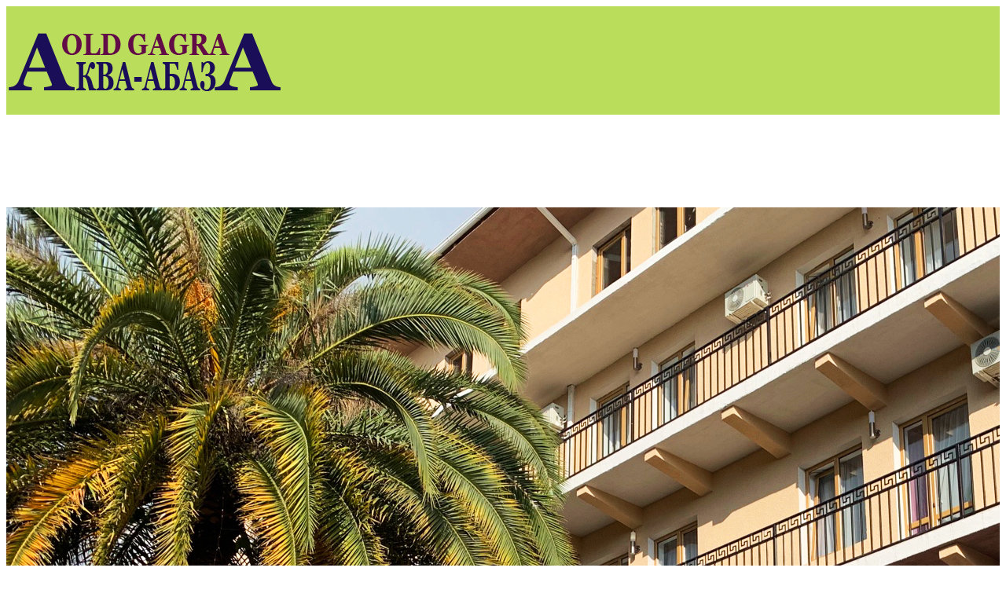

--- FILE ---
content_type: text/html; charset=utf-8
request_url: https://gagra-abkhazia-hotel.ru/bron
body_size: 11572
content:

<!doctype html>
<html lang="ru-ru" dir="ltr">
    <head>
        <meta charset="utf-8">
        <meta name="viewport" content="width=device-width, initial-scale=1, shrink-to-fit=no">
        <link rel="canonical" href="https://gagra-abkhazia-hotel.ru/bron">
        <base href="https://gagra-abkhazia-hotel.ru/bron" />
	<meta http-equiv="content-type" content="text/html; charset=utf-8" />
	<meta name="keywords" content="old, gagra, hotel, олд, гагра, хотел, бронирование, номер" />
	<meta name="rights" content="Old Gagra Hotel (Олд Гагра Хотел), все права защищены" />
	<meta name="robots" content="index, follow" />
	<meta name="author" content="Old Gagra" />
	<meta name="title" content="Old Gagra Hotel, бронирование номеров" />
	<meta name="metatitle" content="Old Gagra Hotel, бронирование номеров" />
	<meta name="twitter:title" content="Old Gagra Hotel, бронирование номеров" />
	<meta name="twitter:description" content="Old Gagra Hotel, олд Гагра хотел, бронирование номеров" />
	<meta name="twitter:image" content="https://gagra-abkhazia-hotel.ru/images/Old_Gagra_Hotel.jpg" />
	<meta property="og:title" content="Old Gagra Hotel, бронирование номеров" />
	<meta property="og:description" content="Old Gagra Hotel, олд Гагра хотел, бронирование номеров" />
	<meta property="og:url" content="https://gagra-abkhazia-hotel.ru/bron" />
	<meta property="og:image" content="https://gagra-abkhazia-hotel.ru/images/Old_Gagra_Hotel.jpg" />
	<meta name="description" content="Old Gagra Hotel, олд Гагра хотел, бронирование номеров" />
	<meta name="generator" content="Joomla! - Open Source Content Management" />
	<title>Old Gagra Hotel, бронирование номеров</title>
	<link href="/templates/hebe/images/favicon.ico" rel="shortcut icon" type="image/vnd.microsoft.icon" />
	<link href="/templates/hebe/favicon.ico" rel="shortcut icon" type="image/vnd.microsoft.icon" />
	<link href="/plugins/system/jsnframework/assets/joomlashine/css/jsn-gui.css" rel="stylesheet" type="text/css" />
	<link href="/plugins/system/jsnframework/assets/3rd-party/jquery-tipsy/tipsy.css" rel="stylesheet" type="text/css" />
	<link href="/components/com_uniform/assets/css/form.css" rel="stylesheet" type="text/css" />
	<link href="/component/uniform/form?task=generateStylePages&amp;form_id=1" rel="stylesheet" type="text/css" />
	<link href="/components/com_uniform/assets/js/libs/select2/select2.css?v=1.0.0" rel="stylesheet" type="text/css" media="screen" />
	<link href="/plugins/system/jsnframework/assets/3rd-party/jquery-ui/css/ui-bootstrap/jquery-ui-1.9.0.custom.css" rel="stylesheet" type="text/css" />
	<link href="/media/com_rstbox/css/engagebox.css?v=3.4.9" rel="stylesheet" type="text/css" />
	<link href="//fonts.googleapis.com/css?family=Montserrat+Alternates:100,100i,300,300i,400,400i,500,500i,700,700i,900,900i&amp;display=swap&amp;subset=cyrillic-ext" rel="stylesheet" type="text/css" />
	<link href="/templates/hebe/css/bootstrap.min.css" rel="stylesheet" type="text/css" />
	<link href="/templates/hebe/css/font-awesome.min.css" rel="stylesheet" type="text/css" />
	<link href="/templates/hebe/css/template.css" rel="stylesheet" type="text/css" />
	<link href="/templates/hebe/css/presets/default.css" rel="stylesheet" type="text/css" />
	<link href="https://gagra-abkhazia-hotel.ru/modules/mod_j51layerslideshow/css/style.css" rel="stylesheet" type="text/css" />
	<style type="text/css">

		#rstbox_2 .rstbox-close {
			visibility: hidden;
		}

		#rstbox_2.rstbox_visible .rstbox-close {
			animation: 1500ms ebFadeIn;
			animation-fill-mode: forwards;
		}
	
		#rstbox_2 .rstbox-close:hover {
			color: rgba(25, 14, 89, 1) !important;
		}	
	body{font-family: 'Montserrat Alternates', sans-serif;font-size: 16px;font-weight: 500;}
@media (min-width:768px) and (max-width:991px){body{font-size: 15px;}
}
@media (max-width:767px){body{font-size: 15px;}
}
h1{font-family: 'Montserrat Alternates', sans-serif;font-size: 40px;font-weight: 700;}
@media (min-width:768px) and (max-width:991px){h1{font-size: 35px;}
}
@media (max-width:767px){h1{font-size: 35px;}
}
h2{font-family: 'Montserrat Alternates', sans-serif;font-size: 30px;font-weight: 700;}
@media (min-width:768px) and (max-width:991px){h2{font-size: 25px;}
}
@media (max-width:767px){h2{font-size: 25px;}
}
h3{font-family: 'Montserrat Alternates', sans-serif;font-size: 25px;font-weight: 700;}
@media (min-width:768px) and (max-width:991px){h3{font-size: 20px;}
}
@media (max-width:767px){h3{font-size: 20px;}
}
h4{font-family: 'Montserrat Alternates', sans-serif;font-size: 16px;font-weight: 700;}
@media (min-width:768px) and (max-width:991px){h4{font-size: 15px;}
}
@media (max-width:767px){h4{font-size: 15px;}
}
.sp-megamenu-parent > li > a, .sp-megamenu-parent > li > span, .sp-megamenu-parent .sp-dropdown li.sp-menu-item > a{font-family: 'Montserrat Alternates', sans-serif;font-size: 26px;font-weight: 500;}
.sp-megamenu-parent > li > a,
.sp-megamenu-parent > li.active > a, .sp-megamenu-parent > li.active:hover > a{font-family: 'Montserrat Alternates', sans-serif;font-weight: 700;}
.logo-image {height:134px;}#sp-logo{ background-color:#bbdd5c;padding:0px 0px 0px 0px;margin:2px 0px 0px 0px; }#sp-slider{ padding:0px 0px 0px 0px;margin:117.5px 0px 0px 0px; }#sp-header{ margin:0px 0px 0px 0px; }#sp-title{ margin:2.5px 0px -5.5px 0px; }#sp-main-body{ background-color:#ffffff;padding:15px 0px 15px 0px;margin:0px 0px 0px 0px; }#sp-footer{ margin:5px 0px 5px 0px; }
        .layerslideshow .item h2 {
            color:#ffffff;
        }

        .layerslideshow .item h3 {
            color:#ffffff;
        }

        .layerslideshow .item i::before {
            color:#ffffff;
        }
        .layerslideshow .slick-track, .layerslideshow .img-fill {
            max-height:700px;
            overflow: hidden;
        }
}

	</style>
	<script src="/components/com_uniform/assets/js/jsn_uf_jquery_safe.js" type="text/javascript"></script>
	<script src="/media/jui/js/jquery.min.js?05f4ec8aa660b48d6f7c965856cdf5a7" type="text/javascript"></script>
	<script src="/media/jui/js/jquery-noconflict.js?05f4ec8aa660b48d6f7c965856cdf5a7" type="text/javascript"></script>
	<script src="/media/jui/js/jquery-migrate.min.js?05f4ec8aa660b48d6f7c965856cdf5a7" type="text/javascript"></script>
	<script src="/components/com_uniform/assets/js/libs/select2/select2.js?v=1.0.0" type="text/javascript"></script>
	<script src="https://www.google.com/recaptcha/api.js?onload=JoomlaInitReCaptcha2&render=explicit&hl=ru-RU" type="text/javascript"></script>
	<script src="/media/plg_captcha_recaptcha/js/recaptcha.min.js" type="text/javascript"></script>
	<script src="/components/com_uniform/assets/js/libs/jquery.placeholder.js" type="text/javascript"></script>
	<script src="/components/com_uniform/assets/js/libs/json-2.3.min.js" type="text/javascript"></script>
	<script src="/plugins/system/jsnframework/assets/3rd-party/jquery-tipsy/jquery.tipsy.js" type="text/javascript"></script>
	<script src="/plugins/system/jsnframework/assets/3rd-party/jquery-scrollto/jquery.scrollTo.js" type="text/javascript"></script>
	<script src="/components/com_uniform/assets/js/libs/jquery-ui-1.10.3.custom.min.js" type="text/javascript"></script>
	<script src="/components/com_uniform/assets/js/libs/jquery-ui-timepicker-addon.js" type="text/javascript"></script>
	<script src="/components/com_uniform/assets/js/form.js" type="text/javascript"></script>
	<script src="/components/com_uniform/assets/js/jsn_uf_conflict.js" type="text/javascript"></script>
	<script src="/media/system/js/caption.js?05f4ec8aa660b48d6f7c965856cdf5a7" type="text/javascript"></script>
	<script src="/media/com_rstbox/js/velocity.js?v=3.4.9" type="text/javascript"></script>
	<script src="/media/com_rstbox/js/velocity.ui.js?v=3.4.9" type="text/javascript"></script>
	<script src="/media/com_rstbox/js/engagebox.js?v=3.4.9" type="text/javascript"></script>
	<script src="/templates/hebe/js/popper.min.js" type="text/javascript"></script>
	<script src="/templates/hebe/js/bootstrap.min.js" type="text/javascript"></script>
	<script src="/templates/hebe/js/main.js" type="text/javascript"></script>
	<script type="text/javascript">
jQuery(window).on('load',  function() {
				new JCaption('img.caption');
			});
		jQuery(function($) {
			var box        = $("#rstbox_2");
			var container  = box.find(".rstbox-content-wrap");
			var content    = "<div class=\"iframeWrapper\"><iframe width=\"100%\" height=\"720px\" src=\"\/video\/ogh_video.mp4\" scrolling=\"auto\" frameborder=\"0\" allowtransparency=\"true\"  class=\"\"><\/iframe><\/div>";
			var async      = "afterOpen";

			if (async == "pageLoad") {
				$(window).on("load", function() {
					container.html(content);
				})
			} else {
				box.on(async, function() {
					if (!container.find("iframe").length) {
						container.html(content);
					}
				});
			}
		});
		jQuery(function($) {
			var box        = $("#rstbox_2");
			var container  = box.find(".rstbox-content-wrap");

			box.on("afterClose", function() {
				container.empty();
			})
		});template="hebe";
	</script>
	<meta property="og:type" content="article" />
	<meta property="og:url" content="https://gagra-abkhazia-hotel.ru/bron" />
	<meta property="og:title" content="Бронирование номеров в Old Gagra Hotel" />
	<meta property="og:description" content="{uniform form=1/}" />
	<meta property="og:site_name" content="Old Gagra Hotel (Олд Гагра Хотел)" />
	<meta name="twitter:description" content="{uniform form=1/}" />
	<meta name="twitter:card" content="summary_large_image" />
<!-- Yandex.Metrika counter -->
<script type="text/javascript" >
   (function(m,e,t,r,i,k,a){m[i]=m[i]||function(){(m[i].a=m[i].a||[]).push(arguments)};
   m[i].l=1*new Date();k=e.createElement(t),a=e.getElementsByTagName(t)[0],k.async=1,k.src=r,a.parentNode.insertBefore(k,a)})
   (window, document, "script", "https://mc.yandex.ru/metrika/tag.js", "ym");

   ym(53926249, "init", {
        clickmap:true,
        trackLinks:true,
        accurateTrackBounce:true,
        webvisor:true
   });
</script>
<noscript><div><img src="https://mc.yandex.ru/watch/53926249" style="position:absolute; left:-9999px;" alt="" /></div></noscript>
<!-- /Yandex.Metrika counter -->
<meta name="yandex-verification" content="c9c1d8ab7788ae11" />

<!-- Global site tag (gtag.js) - Google Analytics -->
<script async src="https://www.googletagmanager.com/gtag/js?id=UA-141372060-1"></script>
<script>
  window.dataLayer = window.dataLayer || [];
  function gtag(){dataLayer.push(arguments);}
  gtag('js', new Date());

  gtag('config', 'UA-141372060-1');
</script>

<link rel="icon" href="https://gagra-abkhazia-hotel.ru/favicon.ico" type="image/x-icon">

<!-- {literal} -->
        <script type='text/javascript'>
        window['li'+'v'+'eTe'+'x'] = true,
        window['l'+'iv'+'eTe'+'x'+'ID'] = 162659,
        window['li'+'veT'+'ex'+'_object'] = true;
        (function() {
        var t = document['crea'+'te'+'Elemen'+'t']('script');
        t.type ='text/javascript';
        t.async = true;
        t.src = '//c'+'s15.'+'livete'+'x.'+'ru/js/c'+'lient.j'+'s';
        var c = document['getElem'+'entsByTag'+'Name']('script')[0];
        if ( c ) c['pare'+'ntNod'+'e']['inse'+'rtBe'+'f'+'o'+'r'+'e'](t, c);
        else document['d'+'ocum'+'entE'+'lem'+'e'+'nt']['fi'+'r'+'stCh'+'il'+'d']['ap'+'pendC'+'hi'+'l'+'d'](t);
        })();
        </script>
        <!-- {/literal} -->
    </head>
    <body class="site helix-ultimate com-content view-article layout-default task-none itemid-116 ru-ru ltr sticky-header layout-fluid offcanvas-init offcanvs-position-right">
            <div class="sp-preloader"><div></div></div>
    
    <div class="body-wrapper">
        <div class="body-innerwrapper">
                        <section id="sp-logo"><div class="container"><div class="container-inner"><div class="row"><div id="sp-logo" class="col-lg-12 "><div class="sp-column "><div class="logo"><a href="/"><img class="logo-image" src="/images/logotip_old_gagra_akva_abaza.png" alt="Old Gagra Hotel (Олд Гагра Хотел)"></a></div></div></div></div></div></div></section><section id="sp-slider"><div class="row"><div id="sp-slider" class="col-lg-12 "><div class="sp-column "><div class="sp-module "><div class="sp-module-content"><div class="layerslideshow module97"><div class="item"><div class="img-fill"><img src="/images/banners/slide_9.jpeg" alt=""><div class="info"><div><h2></h2><h3></h3><i class="fa "></i></div></div></div></div><div class="item"><div class="img-fill"><img src="/images/banners/slide_6.jpg" alt=""><div class="info"><div><h2></h2><h3></h3><i class="fa "></i></div></div></div></div><div class="item"><div class="img-fill"><img src="/images/banners/slide_7.jpg" alt=""><div class="info"><div><h2></h2><h3></h3><i class="fa "></i></div></div></div></div></div>
<script type="text/javascript" src="/modules/mod_j51layerslideshow/js/slick.js" ></script>
<script type="text/javascript">
jQuery(document).ready(function() {
     
    jQuery(".layerslideshow").slick({
        autoplay:true,
        autoplaySpeed:5000,
        speed:600,
        slidesToShow:1,
        slidesToScroll:1,
        pauseOnHover:false,
        dots:false,
        pauseOnDotsHover:true,
        cssEase:'linear',
        fade:true,
        draggable:false,
        prevArrow:'<button class="PrevArrow"></button>',
        nextArrow:'<button class="NextArrow"></button>',
    });
     
 });

</script>
</div></div></div></div></div></section><header id="sp-header"><div class="container"><div class="container-inner"><div class="row"><div id="sp-menu" class="col-lg-12 "><div class="sp-column "><nav class="sp-megamenu-wrapper" role="navigation"><a id="offcanvas-toggler" aria-label="Navigation" class="offcanvas-toggler-right d-block d-lg-none" href="#"><i class="fa fa-bars" aria-hidden="true" title="Navigation"></i></a><ul class="sp-megamenu-parent menu-animation-fade-up d-none d-lg-block"><li class="sp-menu-item"><a  href="/" >Главная</a></li><li class="sp-menu-item sp-has-child"><a  href="/" >Номера</a><div class="sp-dropdown sp-dropdown-main sp-menu-right" style="width: 287px;"><div class="sp-dropdown-inner"><ul class="sp-dropdown-items"><li class="sp-menu-item"><a  href="/numbers/bez-balkona" >Без балкона</a></li><li class="sp-menu-item"><a  href="/numbers/obschiy-balkon" >Общий балкон</a></li><li class="sp-menu-item"><a  href="/numbers/s-balkonom" >С балконом</a></li><li class="sp-menu-item"><a  href="/numbers/polulux" >Полулюкс</a></li><li class="sp-menu-item"><a  href="/numbers/lux" >Люкс</a></li><li class="sp-menu-item"><a  href="/numbers/uluchshennyj" >Улучшенный</a></li><li class="sp-menu-item"><a  href="/numbers/2-mest-1-komn-de-lyuks" >Де-люкс </a></li></ul></div></div></li><li class="sp-menu-item"><a  href="/fotogallery" >Фотогалерея</a></li><li class="sp-menu-item sp-has-child"><a  href="/" >Контакты</a><div class="sp-dropdown sp-dropdown-main sp-menu-right" style="width: 287px;"><div class="sp-dropdown-inner"><ul class="sp-dropdown-items"><li class="sp-menu-item"><a  href="/contacts/contacty-ogh" >Наши контакты</a></li><li class="sp-menu-item"><a  href="/contacts/sitemap-ogh" >Карта сайта</a></li></ul></div></div></li><li class="sp-menu-item current-item active"><a  href="/bron" >Бронирование</a></li></ul></nav></div></div></div></div></div></header><section id="sp-title"><div class="row"><div id="sp-title" class="col-lg-12 "><div class="sp-column "><div class="sp-module "><div class="sp-module-content">
<ol itemscope itemtype="https://schema.org/BreadcrumbList" class="breadcrumb">
			<li class="float-left">
			Вы здесь: &#160;
		</li>
	
				<li itemprop="itemListElement" itemscope itemtype="https://schema.org/ListItem" class="breadcrumb-item"><a itemprop="item" href="/" class="pathway"><span itemprop="name">Главная</span></a>				<meta itemprop="position" content="1">
			</li>
					<li itemprop="itemListElement" itemscope itemtype="https://schema.org/ListItem" class="breadcrumb-item active"><span itemprop="name">Бронирование</span>				<meta itemprop="position" content="2">
			</li>
		</ol>
</div></div></div></div></div></section><section id="sp-main-body"><div class="container"><div class="container-inner"><div class="row"><main id="sp-component" class="col-lg-8 " role="main"><div class="sp-column "><div id="system-message-container">
	</div>
﻿<div class="article-details " itemscope itemtype="https://schema.org/Article">
	<meta itemprop="inLanguage" content="ru-RU">
		<div class="page-header">
		<h1>Old Gagra Hotel</h1>
	</div>
		
					
		
		
		<div class="article-header">
					<h2 itemprop="headline">
				Бронирование номеров в Old Gagra Hotel			</h2>
								
			</div>
	
		
	
		
			
		
		
	
	<div itemprop="articleBody">
		<p><div class="jsn-uniform jsn-master" data-form-name='b57dbb89efe64ad0e7018b6b74e4047b' id='jsn_form_1'><div class="jsn-bootstrap"><form name='form_b57dbb89efe64ad0e7018b6b74e4047b' data-ajaxupload='0' id='form_b57dbb89efe64ad0e7018b6b74e4047b' action="https://gagra-abkhazia-hotel.ru/index.php?option=com_uniform&amp;view=form&amp;task=form.save&amp;form_id=1" method="post" class="form-validate default " enctype="multipart/form-data" autocomplete="off"><span class="hide jsn-language" style="display:none;" data-value='{"JSN_UNIFORM_CHARACTERS":"Characters","JSN_UNIFORM_WORDS":"Words","JSN_UNIFORM_CONFIRM_FIELD_PASSWORD_MIN_MAX_CHARACTER":"The password must contain minimum %mi% and maximum %mx% character(s)","JSN_UNIFORM_CONFIRM_FIELD_EMAIL_CONFIRM":"Both email addresses must be the same.","JSN_UNIFORM_CONFIRM_FIELD_MIN_NUMBER":"The number cannot be less than","JSN_UNIFORM_CONFIRM_FIELD_MAX_NUMBER":"The number cannot be greater than","JSN_UNIFORM_DATE_HOUR_TEXT":"Hour","JSN_UNIFORM_DATE_MINUTE_TEXT":"Minute","JSN_UNIFORM_DATE_CLOSE_TEXT":"Close","JSN_UNIFORM_DATE_PREV_TEXT":"Prev","JSN_UNIFORM_DATE_NEXT_TEXT":"Next","JSN_UNIFORM_DATE_CURRENT_TEXT":"Today","JSN_UNIFORM_DATE_MONTH_JANUARY":"\u042f\u043d\u0432\u0430\u0440\u044c","JSN_UNIFORM_DATE_MONTH_FEBRUARY":"\u0424\u0435\u0432\u0440\u0430\u043b\u044c","JSN_UNIFORM_DATE_MONTH_MARCH":"\u041c\u0430\u0440\u0442","JSN_UNIFORM_DATE_MONTH_APRIL":"\u0410\u043f\u0440\u0435\u043b\u044c","JSN_UNIFORM_DATE_MONTH_MAY":"\u041c\u0430\u0439","JSN_UNIFORM_DATE_MONTH_JUNE":"\u0418\u044e\u043d\u044c","JSN_UNIFORM_DATE_MONTH_JULY":"\u0418\u044e\u043b\u044c","JSN_UNIFORM_DATE_MONTH_AUGUST":"\u0410\u0432\u0433\u0443\u0441\u0442","JSN_UNIFORM_DATE_MONTH_SEPTEMBER":"\u0421\u0435\u043d\u0442\u044f\u0431\u0440\u044c","JSN_UNIFORM_DATE_MONTH_OCTOBER":"\u041e\u043a\u0442\u044f\u0431\u0440\u044c","JSN_UNIFORM_DATE_MONTH_NOVEMBER":"\u041d\u043e\u044f\u0431\u0440\u044c","JSN_UNIFORM_DATE_MONTH_DECEMBER":"\u0414\u0435\u043a\u0430\u0431\u0440\u044c","JSN_UNIFORM_DATE_MONTH_JANUARY_SHORT":"\u042f\u043d\u0432\u0430\u0440\u044c","JSN_UNIFORM_DATE_MONTH_FEBRUARY_SHORT":"\u0424\u0435\u0432\u0440\u0430\u043b\u044c","JSN_UNIFORM_DATE_MONTH_MARCH_SHORT":"\u041c\u0430\u0440\u0442","JSN_UNIFORM_DATE_MONTH_APRIL_SHORT":"\u0410\u043f\u0440\u0435\u043b\u044c","JSN_UNIFORM_DATE_MONTH_MAY_SHORT":"\u041c\u0430\u0439","JSN_UNIFORM_DATE_MONTH_JUNE_SHORT":"\u0418\u044e\u043d\u044c","JSN_UNIFORM_DATE_MONTH_JULY_SHORT":"\u0418\u044e\u043b\u044c","JSN_UNIFORM_DATE_MONTH_AUGUST_SHORT":"\u0410\u0432\u0433\u0443\u0441\u0442","JSN_UNIFORM_DATE_MONTH_SEPTEMBER_SHORT":"\u0421\u0435\u043d\u0442\u044f\u0431\u0440\u044c","JSN_UNIFORM_DATE_MONTH_OCTOBER_SHORT":"\u041e\u043a\u0442\u044f\u0431\u0440\u044c","JSN_UNIFORM_DATE_MONTH_NOVEMBER_SHORT":"\u041d\u043e\u044f\u0431\u0440\u044c","JSN_UNIFORM_DATE_MONTH_DECEMBER_SHORT":"\u0414\u0435\u043a\u0430\u0431\u0440\u044c","JSN_UNIFORM_DATE_DAY_SUNDAY":"\u0412\u043e\u0441\u043a\u0440\u0435\u0441\u0435\u043d\u044c\u0435","JSN_UNIFORM_DATE_DAY_MONDAY":"\u041f\u043e\u043d\u0435\u0434\u0435\u043b\u044c\u043d\u0438\u043a","JSN_UNIFORM_DATE_DAY_TUESDAY":"\u0412\u0442\u043e\u0440\u043d\u0438\u043a","JSN_UNIFORM_DATE_DAY_WEDNESDAY":"\u0421\u0440\u0435\u0434\u0430","JSN_UNIFORM_DATE_DAY_THURSDAY":"\u0427\u0435\u0442\u0432\u0435\u0440\u0433","JSN_UNIFORM_DATE_DAY_FRIDAY":"\u041f\u044f\u0442\u043d\u0438\u0446\u0430","JSN_UNIFORM_DATE_DAY_SATURDAY":"\u0421\u0443\u0431\u0431\u043e\u0442\u0430","JSN_UNIFORM_DATE_DAY_SUNDAY_SHORT":"\u0412\u043e\u0441\u043a\u0440\u0435\u0441\u0435\u043d\u044c\u0435","JSN_UNIFORM_DATE_DAY_MONDAY_SHORT":"\u041f\u043e\u043d\u0435\u0434\u0435\u043b\u044c\u043d\u0438\u043a","JSN_UNIFORM_DATE_DAY_TUESDAY_SHORT":"\u0412\u0442\u043e\u0440\u043d\u0438\u043a","JSN_UNIFORM_DATE_DAY_WEDNESDAY_SHORT":"\u0421\u0440\u0435\u0434\u0430","JSN_UNIFORM_DATE_DAY_THURSDAY_SHORT":"\u0427\u0435\u0442\u0432\u0435\u0440\u0433","JSN_UNIFORM_DATE_DAY_FRIDAY_SHORT":"\u041f\u044f\u0442\u043d\u0438\u0446\u0430","JSN_UNIFORM_DATE_DAY_SATURDAY_SHORT":"\u0421\u0443\u0431\u0431\u043e\u0442\u0430","JSN_UNIFORM_DATE_DAY_SUNDAY_MIN":"\u0412\u0441","JSN_UNIFORM_DATE_DAY_MONDAY_MIN":"\u041f\u043d","JSN_UNIFORM_DATE_DAY_TUESDAY_MIN":"\u0412\u0442","JSN_UNIFORM_DATE_DAY_WEDNESDAY_MIN":"\u0421\u0440","JSN_UNIFORM_DATE_DAY_THURSDAY_MIN":"\u0427\u0442","JSN_UNIFORM_DATE_DAY_FRIDAY_MIN":"\u041f\u0442","JSN_UNIFORM_DATE_DAY_SATURDAY_MIN":"\u0421\u0431","JSN_UNIFORM_DATE_DAY_WEEK_HEADER":"Wk","JSN_UNIFORM_CONFIRM_FIELD_MAX_LENGTH":"The information cannot contain more than","JSN_UNIFORM_CONFIRM_FIELD_MIN_LENGTH":"The information cannot contain less than","JSN_UNIFORM_CAPTCHA_PUBLICKEY":"JSN_UNIFORM_CAPTCHA_PUBLICKEY","JSN_UNIFORM_BUTTON_BACK":"Back","JSN_UNIFORM_BUTTON_NEXT":"Next","JSN_UNIFORM_BUTTON_RESET":"Reset","JSN_UNIFORM_BUTTON_SUBMIT":"Submit","JSN_UNIFORM_CONFIRM_FIELD_CANNOT_EMPTY":"\u042d\u0442\u043e \u043f\u043e\u043b\u0435 \u043d\u0435 \u043c\u043e\u0436\u0435\u0442 \u0431\u044b\u0442\u044c \u043f\u0443\u0441\u0442\u044b\u043c.","JSN_UNIFORM_CONFIRM_FIELD_INVALID":"E-mail \u0432\u0432\u0435\u0434\u0451\u043d \u043d\u0435 \u043a\u043e\u0440\u0440\u0435\u043a\u0442\u043d\u043e, \u043f\u043e\u0436\u0430\u043b\u0443\u0439\u0441\u0442\u0430, \u0438\u0441\u043f\u0440\u0430\u0432\u044c\u0442\u0435.","JSN_UNIFORM_WORDS_LEFT":"word(s) left","JSN_UNIFORM_CHARACTERS_LEFT":"character(s) left","JSN_UNIFORM_VALIDATION_FAILS":"Please correct the data of this field. An example of valid data is: %s","JSN_UNIFORM_MAX_LENGTH_ALERT":"The length of inputted value is greater than the maximum length of %d characters allowed for this field."}'></span><span class="hide jsn-base-url" style="display:none;" data-value="https://gagra-abkhazia-hotel.ru"></span><div id="page-loading" class="jsn-bgloading"><i class="jsn-icon32 jsn-icon-loading"></i></div><div class="jsn-row-container jsn-style-light vertical"><div class="message-uniform"> </div><div data-value="1" class="jsn-form-content hide"><div class='jsn-row-container row-fluid jsn-uf-row-container'><div class="jsn-container-left span6"><div class="control-group  date_36559008222_55_47 " data-id="1-jsn-uf-form-field">
					<label  class="control-label">Дата заезда<span class="required">*</span></label>
						<div class="controls group-blank-required">
							<div class="input-append jsn-inline"><input data-jsnUf-date-settings='{&quot;label&quot;:&quot;\u0414\u0430\u0442\u0430 \u0437\u0430\u0435\u0437\u0434\u0430&quot;,&quot;instruction&quot;:&quot;&quot;,&quot;required&quot;:&quot;1&quot;,&quot;enableRageSelection&quot;:0,&quot;size&quot;:&quot;jsn-input-small-fluid&quot;,&quot;timeFormat&quot;:0,&quot;dateFormat&quot;:&quot;1&quot;,&quot;yearRangeMin&quot;:&quot;2019&quot;,&quot;yearRangeMax&quot;:&quot;2029&quot;,&quot;identify&quot;:&quot;date_36559008222_55_47&quot;,&quot;customClass&quot;:&quot;&quot;,&quot;dateValue&quot;:&quot;&quot;,&quot;dateValueRange&quot;:&quot;&quot;,&quot;dateOptionFormat&quot;:&quot;custom&quot;,&quot;customFormatDate&quot;:&quot;dd\/mm\/yy&quot;,&quot;timeOptionFormat&quot;:&quot;hh:mm tt&quot;}' placeholder="" value="" class="jsn-daterangepicker input-small" id="1-jsn-uf-form-field" name="date[1][date]" type="text" readonly /></div>
								</div></div>
<div class="control-group  date_612517322_56_52 " data-id="2-jsn-uf-form-field">
					<label  class="control-label">Дата выезда<span class="required">*</span></label>
						<div class="controls group-blank-required">
							<div class="input-append jsn-inline"><input data-jsnUf-date-settings='{&quot;label&quot;:&quot;\u0414\u0430\u0442\u0430 \u0432\u044b\u0435\u0437\u0434\u0430&quot;,&quot;instruction&quot;:&quot;&quot;,&quot;required&quot;:&quot;1&quot;,&quot;enableRageSelection&quot;:0,&quot;size&quot;:&quot;jsn-input-small-fluid&quot;,&quot;timeFormat&quot;:0,&quot;dateFormat&quot;:&quot;1&quot;,&quot;yearRangeMin&quot;:&quot;2019&quot;,&quot;yearRangeMax&quot;:&quot;2029&quot;,&quot;identify&quot;:&quot;date_612517322_56_52&quot;,&quot;customClass&quot;:&quot;&quot;,&quot;dateValue&quot;:&quot;&quot;,&quot;dateValueRange&quot;:&quot;&quot;,&quot;dateOptionFormat&quot;:&quot;custom&quot;,&quot;customFormatDate&quot;:&quot;dd\/mm\/yy&quot;,&quot;timeOptionFormat&quot;:&quot;hh:mm tt&quot;}' placeholder="" value="" class="jsn-daterangepicker input-small" id="2-jsn-uf-form-field" name="date[2][date]" type="text" readonly /></div>
								</div></div>
<div class='control-group  dropdown_51076506622_57_38 ' data-settings='' data-id='3-jsn-uf-form-field'><label  class='control-label'>Взрослые<span class="required">*</span></label><div class='controls dropdown-required'><select id='3-jsn-uf-form-field' class='dropdown jsn-input-small-fluid  ' name='3'><option   value="">0</option><option class="jsn-column-item"     value="1">1</option><option class="jsn-column-item"     value="2">2</option><option class="jsn-column-item"     value="3">3</option><option class="jsn-column-item"     value="4">4</option><option class="jsn-column-item"     value="5">5</option></select></div></div>
<div class='control-group  dropdown_11760994222_58_42 ' data-settings='' data-id='4-jsn-uf-form-field'><label  class='control-label'>Дети</label><div class='controls '><select id='4-jsn-uf-form-field' class='dropdown jsn-input-small-fluid  ' name='4'><option   value="">0</option><option class="jsn-column-item"     value="1">1</option><option class="jsn-column-item"     value="2">2</option><option class="jsn-column-item"     value="3">3</option><option class="jsn-column-item"     value="4">4</option><option class="jsn-column-item"     value="5">5</option></select></div></div>
<div class='control-group  dropdown_36332982522_59_14 ' data-settings='' data-id='5-jsn-uf-form-field'><label  class='control-label'>Тип номера<span class="required">*</span></label><div class='controls dropdown-required'><select id='5-jsn-uf-form-field' class='dropdown jsn-input-xlarge-fluid  ' name='5'><option   value="">- Выбрать тип номера -</option><option class="jsn-column-item"     value="Без балкона">Без балкона</option><option class="jsn-column-item"     value="С общим балконом">С общим балконом</option><option class="jsn-column-item"     value="С балконом">С балконом</option><option class="jsn-column-item"     value="Полулюкс">Полулюкс</option><option class="jsn-column-item"     value="Люкс">Люкс</option><option class="jsn-column-item"     value="Улучшенный">Улучшенный</option><option class="jsn-column-item"     value="Де-люкс">Де-люкс</option></select></div></div></div><div class="jsn-container-center span6"><div class="control-group  single_line_text_78600851823_1_26 " data-id="6-jsn-uf-form-field"><label  class="control-label">Фамилия, Имя, Отчество<span class="required">*</span></label><div class="controls blank-required"><input  class=" jsn-input-medium-fluid" id="6-jsn-uf-form-field" name="6" type="text" value="" placeholder="Фамилия, Имя, Отчество"  /></div></div>
<div class="control-group  phone_30173955623_2_7 " data-id="7-jsn-uf-form-field"><label  class="control-label">Телефон<span class="required">*</span></label><div class="controls group-blank-required"><input class="phone jsn-input-medium-fluid" id="7-jsn-uf-form-field" name="phone[7][default]" type="text" value="" placeholder="+7 (940) 123-45-67" /></div></div>
<div class="control-group  email_44210906123_2_30 " data-id="8-jsn-uf-form-field"><label  class="control-label">E-mail<span class="required">*</span></label><div class="controls"><input class="email email-required jsn-input-medium-fluid" id="8-jsn-uf-form-field" name="8" type="text" value="" placeholder="mail@mail.ru" /></div></div>
<div class='control-group  choices_39568815923_4_16 ' data-settings='' data-id='9-jsn-uf-form-field'><label  class='control-label'>Способы оплаты<span class="required">*</span></label><div class='controls choices-required'><div id='9-jsn-uf-form-field' class='choices jsn-columns-container jsn-columns-count-one  '><div class="jsn-column-item"><label class="radio"><input  name="9"   value="Оплата по карте" type="radio" />Оплата по карте</label></div><div class="jsn-column-item"><label class="radio"><input  name="9"   value="Оплата наличными" type="radio" />Оплата наличными</label></div><div class="jsn-column-item"><label class="radio"><input  name="9"   value="Оплата Сбербанк он-лайн" type="radio" />Оплата Сбербанк он-лайн</label></div><div class="jsn-column-item"><label class="radio"><input  name="9"   value="Оплата безналично через Банк" type="radio" />Оплата безналично через Банк</label></div><div class="clearbreak"></div></div></div></div></div></div><div class='jsn-row-container row-fluid jsn-uf-row-container'><div class="jsn-container-left_2 span12"><div class="control-group  paragraph_text_24225728023_5_5 " data-id="10-jsn-uf-form-field"><label  class="control-label">Примечание:<span class="required">*</span></label><div class="controls blank-required"><textarea  rows="7" class="  jsn-input-xlarge-fluid" id="10-jsn-uf-form-field" name="10" placeholder="Здесь ОБЯЗАТЕЛЬНО указать:
1. Полностью Ф.И.О, дату рождения, серию и номер паспорта ВСЕХ отдыхающих. Пример: Отелев Старшин Гагрикович, 11.01.1969
2. Домашний адрес заполняющего форму. Пример: Москва, ул. Туристов, д.1, корп.2, кв.3"></textarea></div></div></div></div><div id="d01be764ce1710c22a3a0fb47581ccba"  data-sitekey="6LdEFqcUAAAAADCNMHGCVYe9Nj8eFC9N0S5m7_yd" data-theme="light" data-timeout="240" class="control-group g-recaptcha jsn-uf-grecaptchav2"></div><script type="text/javascript">try {grecaptcha.render("d01be764ce1710c22a3a0fb47581ccba", {sitekey: "6LdEFqcUAAAAADCNMHGCVYe9Nj8eFC9N0S5m7_yd", theme: "light", timeout:240});}catch(err){}</script></div><div class="form-actions">
									<div class="btn-toolbar">
									    <button class="btn prev hide" onclick="return false;">PREV</button>
									    <button class="btn  btn-primary next hide" onclick="return false;">NEXT</button>
									    <button class="btn btn-danger reset" onclick="return false;" style="display:inline-block">Очистить форму</button>
									    <button type="submit" class="btn btn-success jsn-form-submit " >Отправить заявку в OLD GAGRA HOTEL</button>
									</div>
								     </div><div class="jsn-text-center"><a href="https://gagra-abkhazia-hotel.ru/" target="_blank">OLD GAGRA HOTEL</a> - отель Старая Гагра</div><input type="hidden" name="form_name" value="b57dbb89efe64ad0e7018b6b74e4047b" /></div><input type="hidden" name="task" value="form.save" /><input type="hidden" name="option" value="com_uniform" /><input type="hidden" name="form_id" value="1" /><input type="hidden" id="ajax_upload_file" name="ajax_upload_file" value="0" /><input type="hidden" id="use_payment_gateway" name="use_payment_gateway" value="0" /><input type="hidden" id="list_choosen_field" name="list_choosen_field" value="" /><input type="hidden" id="form_post_action" name="form_post_action" value="4" /><input type="hidden" name="form_post_action_data" value='&lt;p style=&quot;text-align: center;&quot;&gt;&lt;span style=&quot;font-family: Arial, sans-serif; font-size: 15px; text-align: start;&quot;&gt;Ваша заявка поступила и находится в обработке.&lt;br /&gt;Если у Вас возникли вопросы, то Вы можете связаться с нами по телефону&nbsp;&lt;/span&gt;&lt;span style=&quot;font-family: Arial, sans-serif; font-size: 15px; text-align: start;&quot;&gt;+7 (940) 932-27-72&lt;/span&gt;&lt;span style=&quot;font-family: Arial, sans-serif; font-size: 15px; text-align: start;&quot;&gt;&nbsp;- Whatsapp или ответить на наше письмо-подтверждение бронирования номера.&lt;/span&gt;&lt;/p&gt;' /><input type="hidden" name="form_post_session_lifetime" value="200000000" /><input type="hidden" name="form_post_path_root" value="/index.php" /><input type="hidden" name="f41d51f50d8531a36e4bbbaa7aa79325" value="1" /></form></div></div></p> 	</div>

	
	
				
				
		
	

	
				</div>
</div></main><aside id="sp-right" class="col-lg-4 "><div class="sp-column "><div class="sp-module "><h3 class="sp-module-title">Регистрационный взнос</h3><div class="sp-module-content">

<div class="custom"  >
	<p>- <span style="color: #610b47;"><strong>Оплата</strong></span> при заселении - <strong>30</strong> руб./чел.</p></div>
</div></div><div class="sp-module "><h3 class="sp-module-title">Страховка</h3><div class="sp-module-content">

<div class="custom"  >
	<p>- <span style="color: #610b47;"><strong>РЕСО</strong></span>, медицинская от 3 до 70 лет<br /><strong>40</strong> руб./чел./сутки<br />- <span style="color: #610b47;"><strong>Абхазгосстрах</strong></span>, от несчастных случаев <strong>250</strong> руб./весь период</p></div>
</div></div><div class="sp-module "><h3 class="sp-module-title">Дополнительные услуги</h3><div class="sp-module-content">

<div class="custom"  >
	<p>- <span style="color: #610b47;"><strong>Оплачиваются отдельно</strong></span><br /><strong>Трансфер</strong> в аэропорт и обратно<br /><strong>Такси</strong> по городу<br /><strong>Экскурсии</strong> по Абхазии</p></div>
</div></div><div class="sp-module "><h3 class="sp-module-title">Вниманию туриста</h3><div class="sp-module-content">

<div class="custom"  >
	<p>В поле "<strong>Примечание</strong>" <span style="color: #610b47;"><strong>ОБЯЗАТЕЛЬНО</strong></span> указать:<br />1. Полностью <strong>Ф.И.О</strong> и <strong>ДАТУ</strong> рождения <span style="color: #610b47;"><strong>ВСЕХ</strong></span> отдыхающих. Пример: Отелев Старшин Гагрикович, 11.01.1969<br />2. Домашний адрес заполняющего форму. Пример: Москва, ул. Туристов, д.1, корп.2, кв.3</p></div>
</div></div></div></aside></div></div></div></section><footer id="sp-footer"><div class="container"><div class="container-inner"><div class="row"><div id="sp-footer1" class="col-lg-6 "><div class="sp-column "><span class="sp-copyright">© 2026 - <a href="https://akva-abaza.ru/turistam/otdykh-v-gagre/old-gagra" target="_blank"><b>АКВА-АБАЗА</b></a><br/> Эксклюзивный партнёр отеля Old Gagra</span></div></div><div id="sp-footer2" class="col-lg-6 "><div class="sp-column "></div></div></div></div></div></footer>        </div>
    </div>

    <!-- Off Canvas Menu -->
    <div class="offcanvas-overlay"></div>
    <div class="offcanvas-menu">
        <a href="#" class="close-offcanvas"><span class="fa fa-remove"></span></a>
        <div class="offcanvas-inner">
                            <div class="sp-module _menu"><div class="sp-module-content"><ul class="menu">
<li class="item-101 default"><a href="/" >Главная</a></li><li class="item-117 menu-divider menu-deeper menu-parent"><span class="menu-separator ">Номера<span class="menu-toggler"></span></span>
<ul class="menu-child"><li class="item-103"><a href="/numbers/bez-balkona" >Без балкона</a></li><li class="item-102"><a href="/numbers/obschiy-balkon" >Общий балкон</a></li><li class="item-104"><a href="/numbers/s-balkonom" >С балконом</a></li><li class="item-121"><a href="/numbers/polulux" >Полулюкс</a></li><li class="item-122"><a href="/numbers/lux" >Люкс</a></li><li class="item-123"><a href="/numbers/uluchshennyj" >Улучшенный</a></li><li class="item-124"><a href="/numbers/2-mest-1-komn-de-lyuks" >Де-люкс </a></li></ul></li><li class="item-105"><a href="/fotogallery" >Фотогалерея</a></li><li class="item-106 menu-divider menu-deeper menu-parent"><span class="menu-separator ">Контакты<span class="menu-toggler"></span></span>
<ul class="menu-child"><li class="item-118"><a href="/contacts/contacty-ogh" >Наши контакты</a></li><li class="item-119"><a href="/contacts/sitemap-ogh" >Карта сайта</a></li></ul></li><li class="item-116 current active"><a href="/bron" >Бронирование</a></li></ul>
</div></div><div class="sp-module "><div class="sp-module-content">

<div class="custom"  >
	<p style="text-align: center; color: #ffffff;"><a class="knopka" data-ebox-cmd="open" data-ebox="2">OLD GAGRA HOTEL - ВИДЕО</a></p></div>
</div></div><div class="sp-module "><div class="sp-module-content">

<div class="custom"  >
	<p style="text-align: center;"><span style="font-size: 15pt;"><strong><span style="color: #1a0e59;">Позвонить нам</span></strong></span><br /><span style="font-size: 16pt;"><a href="tel:+79409322772">+7 (940) 932-27-72</a></span></p>
<p style="text-align: center;"><span style="font-size: 15pt;"><strong><span style="color: #1a0e59;">WhatsApp чат</span></strong></span><br /><span style="font-size: 16pt;"><a href="https://api.whatsapp.com/send?phone=79409322772" target="_blank" rel="noopener noreferrer">+7 (940) 932-27-72</a></span></p>
<p style="text-align: center;"><span style="font-size: 15pt;"><strong><span style="color: #1a0e59;">Телефон с Viber</span></strong></span><br /><span style="font-size: 16pt;"><a href="tel:+79409965022">+7 (940) 996-50-22</a></span></p>
<p style="text-align: center;"><span style="font-size: 16pt;"><a href="mailto:gagra-abkhazia-hotel@yandex.ru">Написать нам</a></span><br /><img style="display: block; margin-left: auto; margin-right: auto;" title="Old Gagra Hotel (отель Старая Гагра)" src="/images/logotip_old_gagra_akva_abaza.png" alt="old gagra hotel, олд гагра хотел" width="300" height="115" /></p></div>
</div></div>
                    </div>
    </div>

    
    
    
    <!-- Go to top -->
            <a href="#" class="sp-scroll-up" aria-label="Scroll Up"><span class="fa fa-chevron-up" aria-hidden="true"></span></a>
    
    
<div class="rstboxes" data-t="f41d51f50d8531a36e4bbbaa7aa79325" data-baseurl="https://gagra-abkhazia-hotel.ru/" data-site="c071c39bb693aad01c8fc65d1c0de869" data-debug="0" >

	
	
	<div id="rstbox_1"  class="rstbox rstbox_bottom-left rstbox_custom     formVer" data-settings='{"delay":"0","transitionin":"rstbox.slideUpIn","transitionout":"rstbox.slideUpOut","duration":"400","autohide":"1","closeopened":"0","preventpagescroll":false,"log":1,"testmode":"0","autoclose":false}' data-trigger="pageheight:30" data-cookietype="never" data-cookie="30" data-title="Контакты на сайте" style="max-width:200px;height:auto;background-color:rgba(224, 224, 224, 1);color:rgba(51, 51, 51, 1);border:solid 3px rgba(166, 130, 57, 0.9);border-radius:3px;padding:5px;z-index:99999">
		
		
		<div class="rstbox-container">
						<div class="rstbox-content">
				<p style="text-align: center;"><span style="font-size: 12pt;"><strong><span style="color: #1a0e59;">Позвонить нам</span></strong></span><br /><span style="font-size: 12pt;"><a href="tel:+79409322772">+7 (940) 932-27-72</a></span></p>
<p style="text-align: center;"><span style="font-size: 12pt;"><strong><span style="color: #1a0e59;">WhatsApp чат</span></strong></span><br /><span style="font-size: 12pt;"><a href="https://api.whatsapp.com/send?phone=79409322772" target="_blank" rel="noopener noreferrer">+7 (940) 932-27-72</a></span></p>
<p style="text-align: center;"><span style="font-size: 12pt;"><strong><span style="color: #1a0e59;">Телефон с Viber</span></strong></span><br /><span style="font-size: 12pt;"><a href="tel:+79409965022">+7 (940) 996-50-22</a></span></p>
<p style="text-align: center;"><span style="font-size: 12pt;"><span id="cloak9e4c15c3af13dd18251ededa0b0adee9">Адрес электронной почты защищен от спам-ботов. Для просмотра адреса в вашем браузере должен быть включен Javascript.</span><script type='text/javascript'>
				document.getElementById('cloak9e4c15c3af13dd18251ededa0b0adee9').innerHTML = '';
				var prefix = '&#109;a' + 'i&#108;' + '&#116;o';
				var path = 'hr' + 'ef' + '=';
				var addy9e4c15c3af13dd18251ededa0b0adee9 = 'g&#97;gr&#97;-&#97;bkh&#97;z&#105;&#97;-h&#111;t&#101;l' + '&#64;';
				addy9e4c15c3af13dd18251ededa0b0adee9 = addy9e4c15c3af13dd18251ededa0b0adee9 + 'y&#97;nd&#101;x' + '&#46;' + 'r&#117;';
				var addy_text9e4c15c3af13dd18251ededa0b0adee9 = 'Написать нам';document.getElementById('cloak9e4c15c3af13dd18251ededa0b0adee9').innerHTML += '<a ' + path + '\'' + prefix + ':' + addy9e4c15c3af13dd18251ededa0b0adee9 + '\'>'+addy_text9e4c15c3af13dd18251ededa0b0adee9+'<\/a>';
		</script></span></p>
<p style="text-align: center;"><span style="font-size: 12pt;"><strong><span style="color: #1a0e59;">Old Gagra Hotel</span></strong></span></p>
<p style="text-align: center; color: #ffffff;"><a class="knopka" data-ebox-cmd="open" data-ebox="2">ВИДЕО</a></p>			</div>
		</div>
			</div>	
	
	<div id="rstbox_2"  class="rstbox rstbox_center rstbox_iframe   rstbox-act rstbox-acc  formVer" data-settings='{"overlay":"rgba(224, 224, 224, 1):1","delay":"0","transitionin":"rstbox.slideUpIn","transitionout":"rstbox.slideUpOut","duration":"400","autohide":"1","closeopened":"0","preventpagescroll":false,"log":1,"testmode":"0","autoclose":false,"triggerelement":null,"triggerpreventdefault":"1"}' data-trigger="onclick" data-cookietype="never" data-cookie="30" data-title="Видео Old Gagra Hotel" style="max-width:1260px;height:816px;background-color:rgba(255, 255, 255, 1);color:rgba(51, 51, 51, 1);border:solid 3px rgba(166, 130, 57, 1);border-radius:3px;padding:42px;z-index:99999">
		
		
<span data-ebox-cmd="closeKeep" class="rstbox-close" aria-label="Close" style="color:rgba(166, 130, 57, 1);font-size:30px">
			<span aria-hidden="true">&times;</span>
	</span>
	

		<div class="rstbox-container">
						<div class="rstbox-content">
				
	<div class="rstbox-content-header">
			</div>

<div class="rstbox-content-wrap">
	 
</div>

			</div>
		</div>
			</div>	
	</div>

			<!-- Google Analytics -->
			<script>
			(function(i,s,o,g,r,a,m){i['GoogleAnalyticsObject']=r;i[r]=i[r]||function(){
			(i[r].q=i[r].q||[]).push(arguments)},i[r].l=1*new Date();a=s.createElement(o),
			m=s.getElementsByTagName(o)[0];a.async=1;a.src=g;m.parentNode.insertBefore(a,m)
			})(window,document,'script','//www.google-analytics.com/analytics.js','ga');
			
			ga('create', 'UA-141372060-1', 'auto');
			ga('send', 'pageview');
			</script>
			<!-- End Google Analytics --></body>
</html>

--- FILE ---
content_type: text/html; charset=utf-8
request_url: https://www.google.com/recaptcha/api2/anchor?ar=1&k=6LdEFqcUAAAAADCNMHGCVYe9Nj8eFC9N0S5m7_yd&co=aHR0cHM6Ly9nYWdyYS1hYmtoYXppYS1ob3RlbC5ydTo0NDM.&hl=ru&v=PoyoqOPhxBO7pBk68S4YbpHZ&theme=light&size=normal&anchor-ms=20000&execute-ms=30000&cb=6gflb04b9m2l
body_size: 49474
content:
<!DOCTYPE HTML><html dir="ltr" lang="ru"><head><meta http-equiv="Content-Type" content="text/html; charset=UTF-8">
<meta http-equiv="X-UA-Compatible" content="IE=edge">
<title>reCAPTCHA</title>
<style type="text/css">
/* cyrillic-ext */
@font-face {
  font-family: 'Roboto';
  font-style: normal;
  font-weight: 400;
  font-stretch: 100%;
  src: url(//fonts.gstatic.com/s/roboto/v48/KFO7CnqEu92Fr1ME7kSn66aGLdTylUAMa3GUBHMdazTgWw.woff2) format('woff2');
  unicode-range: U+0460-052F, U+1C80-1C8A, U+20B4, U+2DE0-2DFF, U+A640-A69F, U+FE2E-FE2F;
}
/* cyrillic */
@font-face {
  font-family: 'Roboto';
  font-style: normal;
  font-weight: 400;
  font-stretch: 100%;
  src: url(//fonts.gstatic.com/s/roboto/v48/KFO7CnqEu92Fr1ME7kSn66aGLdTylUAMa3iUBHMdazTgWw.woff2) format('woff2');
  unicode-range: U+0301, U+0400-045F, U+0490-0491, U+04B0-04B1, U+2116;
}
/* greek-ext */
@font-face {
  font-family: 'Roboto';
  font-style: normal;
  font-weight: 400;
  font-stretch: 100%;
  src: url(//fonts.gstatic.com/s/roboto/v48/KFO7CnqEu92Fr1ME7kSn66aGLdTylUAMa3CUBHMdazTgWw.woff2) format('woff2');
  unicode-range: U+1F00-1FFF;
}
/* greek */
@font-face {
  font-family: 'Roboto';
  font-style: normal;
  font-weight: 400;
  font-stretch: 100%;
  src: url(//fonts.gstatic.com/s/roboto/v48/KFO7CnqEu92Fr1ME7kSn66aGLdTylUAMa3-UBHMdazTgWw.woff2) format('woff2');
  unicode-range: U+0370-0377, U+037A-037F, U+0384-038A, U+038C, U+038E-03A1, U+03A3-03FF;
}
/* math */
@font-face {
  font-family: 'Roboto';
  font-style: normal;
  font-weight: 400;
  font-stretch: 100%;
  src: url(//fonts.gstatic.com/s/roboto/v48/KFO7CnqEu92Fr1ME7kSn66aGLdTylUAMawCUBHMdazTgWw.woff2) format('woff2');
  unicode-range: U+0302-0303, U+0305, U+0307-0308, U+0310, U+0312, U+0315, U+031A, U+0326-0327, U+032C, U+032F-0330, U+0332-0333, U+0338, U+033A, U+0346, U+034D, U+0391-03A1, U+03A3-03A9, U+03B1-03C9, U+03D1, U+03D5-03D6, U+03F0-03F1, U+03F4-03F5, U+2016-2017, U+2034-2038, U+203C, U+2040, U+2043, U+2047, U+2050, U+2057, U+205F, U+2070-2071, U+2074-208E, U+2090-209C, U+20D0-20DC, U+20E1, U+20E5-20EF, U+2100-2112, U+2114-2115, U+2117-2121, U+2123-214F, U+2190, U+2192, U+2194-21AE, U+21B0-21E5, U+21F1-21F2, U+21F4-2211, U+2213-2214, U+2216-22FF, U+2308-230B, U+2310, U+2319, U+231C-2321, U+2336-237A, U+237C, U+2395, U+239B-23B7, U+23D0, U+23DC-23E1, U+2474-2475, U+25AF, U+25B3, U+25B7, U+25BD, U+25C1, U+25CA, U+25CC, U+25FB, U+266D-266F, U+27C0-27FF, U+2900-2AFF, U+2B0E-2B11, U+2B30-2B4C, U+2BFE, U+3030, U+FF5B, U+FF5D, U+1D400-1D7FF, U+1EE00-1EEFF;
}
/* symbols */
@font-face {
  font-family: 'Roboto';
  font-style: normal;
  font-weight: 400;
  font-stretch: 100%;
  src: url(//fonts.gstatic.com/s/roboto/v48/KFO7CnqEu92Fr1ME7kSn66aGLdTylUAMaxKUBHMdazTgWw.woff2) format('woff2');
  unicode-range: U+0001-000C, U+000E-001F, U+007F-009F, U+20DD-20E0, U+20E2-20E4, U+2150-218F, U+2190, U+2192, U+2194-2199, U+21AF, U+21E6-21F0, U+21F3, U+2218-2219, U+2299, U+22C4-22C6, U+2300-243F, U+2440-244A, U+2460-24FF, U+25A0-27BF, U+2800-28FF, U+2921-2922, U+2981, U+29BF, U+29EB, U+2B00-2BFF, U+4DC0-4DFF, U+FFF9-FFFB, U+10140-1018E, U+10190-1019C, U+101A0, U+101D0-101FD, U+102E0-102FB, U+10E60-10E7E, U+1D2C0-1D2D3, U+1D2E0-1D37F, U+1F000-1F0FF, U+1F100-1F1AD, U+1F1E6-1F1FF, U+1F30D-1F30F, U+1F315, U+1F31C, U+1F31E, U+1F320-1F32C, U+1F336, U+1F378, U+1F37D, U+1F382, U+1F393-1F39F, U+1F3A7-1F3A8, U+1F3AC-1F3AF, U+1F3C2, U+1F3C4-1F3C6, U+1F3CA-1F3CE, U+1F3D4-1F3E0, U+1F3ED, U+1F3F1-1F3F3, U+1F3F5-1F3F7, U+1F408, U+1F415, U+1F41F, U+1F426, U+1F43F, U+1F441-1F442, U+1F444, U+1F446-1F449, U+1F44C-1F44E, U+1F453, U+1F46A, U+1F47D, U+1F4A3, U+1F4B0, U+1F4B3, U+1F4B9, U+1F4BB, U+1F4BF, U+1F4C8-1F4CB, U+1F4D6, U+1F4DA, U+1F4DF, U+1F4E3-1F4E6, U+1F4EA-1F4ED, U+1F4F7, U+1F4F9-1F4FB, U+1F4FD-1F4FE, U+1F503, U+1F507-1F50B, U+1F50D, U+1F512-1F513, U+1F53E-1F54A, U+1F54F-1F5FA, U+1F610, U+1F650-1F67F, U+1F687, U+1F68D, U+1F691, U+1F694, U+1F698, U+1F6AD, U+1F6B2, U+1F6B9-1F6BA, U+1F6BC, U+1F6C6-1F6CF, U+1F6D3-1F6D7, U+1F6E0-1F6EA, U+1F6F0-1F6F3, U+1F6F7-1F6FC, U+1F700-1F7FF, U+1F800-1F80B, U+1F810-1F847, U+1F850-1F859, U+1F860-1F887, U+1F890-1F8AD, U+1F8B0-1F8BB, U+1F8C0-1F8C1, U+1F900-1F90B, U+1F93B, U+1F946, U+1F984, U+1F996, U+1F9E9, U+1FA00-1FA6F, U+1FA70-1FA7C, U+1FA80-1FA89, U+1FA8F-1FAC6, U+1FACE-1FADC, U+1FADF-1FAE9, U+1FAF0-1FAF8, U+1FB00-1FBFF;
}
/* vietnamese */
@font-face {
  font-family: 'Roboto';
  font-style: normal;
  font-weight: 400;
  font-stretch: 100%;
  src: url(//fonts.gstatic.com/s/roboto/v48/KFO7CnqEu92Fr1ME7kSn66aGLdTylUAMa3OUBHMdazTgWw.woff2) format('woff2');
  unicode-range: U+0102-0103, U+0110-0111, U+0128-0129, U+0168-0169, U+01A0-01A1, U+01AF-01B0, U+0300-0301, U+0303-0304, U+0308-0309, U+0323, U+0329, U+1EA0-1EF9, U+20AB;
}
/* latin-ext */
@font-face {
  font-family: 'Roboto';
  font-style: normal;
  font-weight: 400;
  font-stretch: 100%;
  src: url(//fonts.gstatic.com/s/roboto/v48/KFO7CnqEu92Fr1ME7kSn66aGLdTylUAMa3KUBHMdazTgWw.woff2) format('woff2');
  unicode-range: U+0100-02BA, U+02BD-02C5, U+02C7-02CC, U+02CE-02D7, U+02DD-02FF, U+0304, U+0308, U+0329, U+1D00-1DBF, U+1E00-1E9F, U+1EF2-1EFF, U+2020, U+20A0-20AB, U+20AD-20C0, U+2113, U+2C60-2C7F, U+A720-A7FF;
}
/* latin */
@font-face {
  font-family: 'Roboto';
  font-style: normal;
  font-weight: 400;
  font-stretch: 100%;
  src: url(//fonts.gstatic.com/s/roboto/v48/KFO7CnqEu92Fr1ME7kSn66aGLdTylUAMa3yUBHMdazQ.woff2) format('woff2');
  unicode-range: U+0000-00FF, U+0131, U+0152-0153, U+02BB-02BC, U+02C6, U+02DA, U+02DC, U+0304, U+0308, U+0329, U+2000-206F, U+20AC, U+2122, U+2191, U+2193, U+2212, U+2215, U+FEFF, U+FFFD;
}
/* cyrillic-ext */
@font-face {
  font-family: 'Roboto';
  font-style: normal;
  font-weight: 500;
  font-stretch: 100%;
  src: url(//fonts.gstatic.com/s/roboto/v48/KFO7CnqEu92Fr1ME7kSn66aGLdTylUAMa3GUBHMdazTgWw.woff2) format('woff2');
  unicode-range: U+0460-052F, U+1C80-1C8A, U+20B4, U+2DE0-2DFF, U+A640-A69F, U+FE2E-FE2F;
}
/* cyrillic */
@font-face {
  font-family: 'Roboto';
  font-style: normal;
  font-weight: 500;
  font-stretch: 100%;
  src: url(//fonts.gstatic.com/s/roboto/v48/KFO7CnqEu92Fr1ME7kSn66aGLdTylUAMa3iUBHMdazTgWw.woff2) format('woff2');
  unicode-range: U+0301, U+0400-045F, U+0490-0491, U+04B0-04B1, U+2116;
}
/* greek-ext */
@font-face {
  font-family: 'Roboto';
  font-style: normal;
  font-weight: 500;
  font-stretch: 100%;
  src: url(//fonts.gstatic.com/s/roboto/v48/KFO7CnqEu92Fr1ME7kSn66aGLdTylUAMa3CUBHMdazTgWw.woff2) format('woff2');
  unicode-range: U+1F00-1FFF;
}
/* greek */
@font-face {
  font-family: 'Roboto';
  font-style: normal;
  font-weight: 500;
  font-stretch: 100%;
  src: url(//fonts.gstatic.com/s/roboto/v48/KFO7CnqEu92Fr1ME7kSn66aGLdTylUAMa3-UBHMdazTgWw.woff2) format('woff2');
  unicode-range: U+0370-0377, U+037A-037F, U+0384-038A, U+038C, U+038E-03A1, U+03A3-03FF;
}
/* math */
@font-face {
  font-family: 'Roboto';
  font-style: normal;
  font-weight: 500;
  font-stretch: 100%;
  src: url(//fonts.gstatic.com/s/roboto/v48/KFO7CnqEu92Fr1ME7kSn66aGLdTylUAMawCUBHMdazTgWw.woff2) format('woff2');
  unicode-range: U+0302-0303, U+0305, U+0307-0308, U+0310, U+0312, U+0315, U+031A, U+0326-0327, U+032C, U+032F-0330, U+0332-0333, U+0338, U+033A, U+0346, U+034D, U+0391-03A1, U+03A3-03A9, U+03B1-03C9, U+03D1, U+03D5-03D6, U+03F0-03F1, U+03F4-03F5, U+2016-2017, U+2034-2038, U+203C, U+2040, U+2043, U+2047, U+2050, U+2057, U+205F, U+2070-2071, U+2074-208E, U+2090-209C, U+20D0-20DC, U+20E1, U+20E5-20EF, U+2100-2112, U+2114-2115, U+2117-2121, U+2123-214F, U+2190, U+2192, U+2194-21AE, U+21B0-21E5, U+21F1-21F2, U+21F4-2211, U+2213-2214, U+2216-22FF, U+2308-230B, U+2310, U+2319, U+231C-2321, U+2336-237A, U+237C, U+2395, U+239B-23B7, U+23D0, U+23DC-23E1, U+2474-2475, U+25AF, U+25B3, U+25B7, U+25BD, U+25C1, U+25CA, U+25CC, U+25FB, U+266D-266F, U+27C0-27FF, U+2900-2AFF, U+2B0E-2B11, U+2B30-2B4C, U+2BFE, U+3030, U+FF5B, U+FF5D, U+1D400-1D7FF, U+1EE00-1EEFF;
}
/* symbols */
@font-face {
  font-family: 'Roboto';
  font-style: normal;
  font-weight: 500;
  font-stretch: 100%;
  src: url(//fonts.gstatic.com/s/roboto/v48/KFO7CnqEu92Fr1ME7kSn66aGLdTylUAMaxKUBHMdazTgWw.woff2) format('woff2');
  unicode-range: U+0001-000C, U+000E-001F, U+007F-009F, U+20DD-20E0, U+20E2-20E4, U+2150-218F, U+2190, U+2192, U+2194-2199, U+21AF, U+21E6-21F0, U+21F3, U+2218-2219, U+2299, U+22C4-22C6, U+2300-243F, U+2440-244A, U+2460-24FF, U+25A0-27BF, U+2800-28FF, U+2921-2922, U+2981, U+29BF, U+29EB, U+2B00-2BFF, U+4DC0-4DFF, U+FFF9-FFFB, U+10140-1018E, U+10190-1019C, U+101A0, U+101D0-101FD, U+102E0-102FB, U+10E60-10E7E, U+1D2C0-1D2D3, U+1D2E0-1D37F, U+1F000-1F0FF, U+1F100-1F1AD, U+1F1E6-1F1FF, U+1F30D-1F30F, U+1F315, U+1F31C, U+1F31E, U+1F320-1F32C, U+1F336, U+1F378, U+1F37D, U+1F382, U+1F393-1F39F, U+1F3A7-1F3A8, U+1F3AC-1F3AF, U+1F3C2, U+1F3C4-1F3C6, U+1F3CA-1F3CE, U+1F3D4-1F3E0, U+1F3ED, U+1F3F1-1F3F3, U+1F3F5-1F3F7, U+1F408, U+1F415, U+1F41F, U+1F426, U+1F43F, U+1F441-1F442, U+1F444, U+1F446-1F449, U+1F44C-1F44E, U+1F453, U+1F46A, U+1F47D, U+1F4A3, U+1F4B0, U+1F4B3, U+1F4B9, U+1F4BB, U+1F4BF, U+1F4C8-1F4CB, U+1F4D6, U+1F4DA, U+1F4DF, U+1F4E3-1F4E6, U+1F4EA-1F4ED, U+1F4F7, U+1F4F9-1F4FB, U+1F4FD-1F4FE, U+1F503, U+1F507-1F50B, U+1F50D, U+1F512-1F513, U+1F53E-1F54A, U+1F54F-1F5FA, U+1F610, U+1F650-1F67F, U+1F687, U+1F68D, U+1F691, U+1F694, U+1F698, U+1F6AD, U+1F6B2, U+1F6B9-1F6BA, U+1F6BC, U+1F6C6-1F6CF, U+1F6D3-1F6D7, U+1F6E0-1F6EA, U+1F6F0-1F6F3, U+1F6F7-1F6FC, U+1F700-1F7FF, U+1F800-1F80B, U+1F810-1F847, U+1F850-1F859, U+1F860-1F887, U+1F890-1F8AD, U+1F8B0-1F8BB, U+1F8C0-1F8C1, U+1F900-1F90B, U+1F93B, U+1F946, U+1F984, U+1F996, U+1F9E9, U+1FA00-1FA6F, U+1FA70-1FA7C, U+1FA80-1FA89, U+1FA8F-1FAC6, U+1FACE-1FADC, U+1FADF-1FAE9, U+1FAF0-1FAF8, U+1FB00-1FBFF;
}
/* vietnamese */
@font-face {
  font-family: 'Roboto';
  font-style: normal;
  font-weight: 500;
  font-stretch: 100%;
  src: url(//fonts.gstatic.com/s/roboto/v48/KFO7CnqEu92Fr1ME7kSn66aGLdTylUAMa3OUBHMdazTgWw.woff2) format('woff2');
  unicode-range: U+0102-0103, U+0110-0111, U+0128-0129, U+0168-0169, U+01A0-01A1, U+01AF-01B0, U+0300-0301, U+0303-0304, U+0308-0309, U+0323, U+0329, U+1EA0-1EF9, U+20AB;
}
/* latin-ext */
@font-face {
  font-family: 'Roboto';
  font-style: normal;
  font-weight: 500;
  font-stretch: 100%;
  src: url(//fonts.gstatic.com/s/roboto/v48/KFO7CnqEu92Fr1ME7kSn66aGLdTylUAMa3KUBHMdazTgWw.woff2) format('woff2');
  unicode-range: U+0100-02BA, U+02BD-02C5, U+02C7-02CC, U+02CE-02D7, U+02DD-02FF, U+0304, U+0308, U+0329, U+1D00-1DBF, U+1E00-1E9F, U+1EF2-1EFF, U+2020, U+20A0-20AB, U+20AD-20C0, U+2113, U+2C60-2C7F, U+A720-A7FF;
}
/* latin */
@font-face {
  font-family: 'Roboto';
  font-style: normal;
  font-weight: 500;
  font-stretch: 100%;
  src: url(//fonts.gstatic.com/s/roboto/v48/KFO7CnqEu92Fr1ME7kSn66aGLdTylUAMa3yUBHMdazQ.woff2) format('woff2');
  unicode-range: U+0000-00FF, U+0131, U+0152-0153, U+02BB-02BC, U+02C6, U+02DA, U+02DC, U+0304, U+0308, U+0329, U+2000-206F, U+20AC, U+2122, U+2191, U+2193, U+2212, U+2215, U+FEFF, U+FFFD;
}
/* cyrillic-ext */
@font-face {
  font-family: 'Roboto';
  font-style: normal;
  font-weight: 900;
  font-stretch: 100%;
  src: url(//fonts.gstatic.com/s/roboto/v48/KFO7CnqEu92Fr1ME7kSn66aGLdTylUAMa3GUBHMdazTgWw.woff2) format('woff2');
  unicode-range: U+0460-052F, U+1C80-1C8A, U+20B4, U+2DE0-2DFF, U+A640-A69F, U+FE2E-FE2F;
}
/* cyrillic */
@font-face {
  font-family: 'Roboto';
  font-style: normal;
  font-weight: 900;
  font-stretch: 100%;
  src: url(//fonts.gstatic.com/s/roboto/v48/KFO7CnqEu92Fr1ME7kSn66aGLdTylUAMa3iUBHMdazTgWw.woff2) format('woff2');
  unicode-range: U+0301, U+0400-045F, U+0490-0491, U+04B0-04B1, U+2116;
}
/* greek-ext */
@font-face {
  font-family: 'Roboto';
  font-style: normal;
  font-weight: 900;
  font-stretch: 100%;
  src: url(//fonts.gstatic.com/s/roboto/v48/KFO7CnqEu92Fr1ME7kSn66aGLdTylUAMa3CUBHMdazTgWw.woff2) format('woff2');
  unicode-range: U+1F00-1FFF;
}
/* greek */
@font-face {
  font-family: 'Roboto';
  font-style: normal;
  font-weight: 900;
  font-stretch: 100%;
  src: url(//fonts.gstatic.com/s/roboto/v48/KFO7CnqEu92Fr1ME7kSn66aGLdTylUAMa3-UBHMdazTgWw.woff2) format('woff2');
  unicode-range: U+0370-0377, U+037A-037F, U+0384-038A, U+038C, U+038E-03A1, U+03A3-03FF;
}
/* math */
@font-face {
  font-family: 'Roboto';
  font-style: normal;
  font-weight: 900;
  font-stretch: 100%;
  src: url(//fonts.gstatic.com/s/roboto/v48/KFO7CnqEu92Fr1ME7kSn66aGLdTylUAMawCUBHMdazTgWw.woff2) format('woff2');
  unicode-range: U+0302-0303, U+0305, U+0307-0308, U+0310, U+0312, U+0315, U+031A, U+0326-0327, U+032C, U+032F-0330, U+0332-0333, U+0338, U+033A, U+0346, U+034D, U+0391-03A1, U+03A3-03A9, U+03B1-03C9, U+03D1, U+03D5-03D6, U+03F0-03F1, U+03F4-03F5, U+2016-2017, U+2034-2038, U+203C, U+2040, U+2043, U+2047, U+2050, U+2057, U+205F, U+2070-2071, U+2074-208E, U+2090-209C, U+20D0-20DC, U+20E1, U+20E5-20EF, U+2100-2112, U+2114-2115, U+2117-2121, U+2123-214F, U+2190, U+2192, U+2194-21AE, U+21B0-21E5, U+21F1-21F2, U+21F4-2211, U+2213-2214, U+2216-22FF, U+2308-230B, U+2310, U+2319, U+231C-2321, U+2336-237A, U+237C, U+2395, U+239B-23B7, U+23D0, U+23DC-23E1, U+2474-2475, U+25AF, U+25B3, U+25B7, U+25BD, U+25C1, U+25CA, U+25CC, U+25FB, U+266D-266F, U+27C0-27FF, U+2900-2AFF, U+2B0E-2B11, U+2B30-2B4C, U+2BFE, U+3030, U+FF5B, U+FF5D, U+1D400-1D7FF, U+1EE00-1EEFF;
}
/* symbols */
@font-face {
  font-family: 'Roboto';
  font-style: normal;
  font-weight: 900;
  font-stretch: 100%;
  src: url(//fonts.gstatic.com/s/roboto/v48/KFO7CnqEu92Fr1ME7kSn66aGLdTylUAMaxKUBHMdazTgWw.woff2) format('woff2');
  unicode-range: U+0001-000C, U+000E-001F, U+007F-009F, U+20DD-20E0, U+20E2-20E4, U+2150-218F, U+2190, U+2192, U+2194-2199, U+21AF, U+21E6-21F0, U+21F3, U+2218-2219, U+2299, U+22C4-22C6, U+2300-243F, U+2440-244A, U+2460-24FF, U+25A0-27BF, U+2800-28FF, U+2921-2922, U+2981, U+29BF, U+29EB, U+2B00-2BFF, U+4DC0-4DFF, U+FFF9-FFFB, U+10140-1018E, U+10190-1019C, U+101A0, U+101D0-101FD, U+102E0-102FB, U+10E60-10E7E, U+1D2C0-1D2D3, U+1D2E0-1D37F, U+1F000-1F0FF, U+1F100-1F1AD, U+1F1E6-1F1FF, U+1F30D-1F30F, U+1F315, U+1F31C, U+1F31E, U+1F320-1F32C, U+1F336, U+1F378, U+1F37D, U+1F382, U+1F393-1F39F, U+1F3A7-1F3A8, U+1F3AC-1F3AF, U+1F3C2, U+1F3C4-1F3C6, U+1F3CA-1F3CE, U+1F3D4-1F3E0, U+1F3ED, U+1F3F1-1F3F3, U+1F3F5-1F3F7, U+1F408, U+1F415, U+1F41F, U+1F426, U+1F43F, U+1F441-1F442, U+1F444, U+1F446-1F449, U+1F44C-1F44E, U+1F453, U+1F46A, U+1F47D, U+1F4A3, U+1F4B0, U+1F4B3, U+1F4B9, U+1F4BB, U+1F4BF, U+1F4C8-1F4CB, U+1F4D6, U+1F4DA, U+1F4DF, U+1F4E3-1F4E6, U+1F4EA-1F4ED, U+1F4F7, U+1F4F9-1F4FB, U+1F4FD-1F4FE, U+1F503, U+1F507-1F50B, U+1F50D, U+1F512-1F513, U+1F53E-1F54A, U+1F54F-1F5FA, U+1F610, U+1F650-1F67F, U+1F687, U+1F68D, U+1F691, U+1F694, U+1F698, U+1F6AD, U+1F6B2, U+1F6B9-1F6BA, U+1F6BC, U+1F6C6-1F6CF, U+1F6D3-1F6D7, U+1F6E0-1F6EA, U+1F6F0-1F6F3, U+1F6F7-1F6FC, U+1F700-1F7FF, U+1F800-1F80B, U+1F810-1F847, U+1F850-1F859, U+1F860-1F887, U+1F890-1F8AD, U+1F8B0-1F8BB, U+1F8C0-1F8C1, U+1F900-1F90B, U+1F93B, U+1F946, U+1F984, U+1F996, U+1F9E9, U+1FA00-1FA6F, U+1FA70-1FA7C, U+1FA80-1FA89, U+1FA8F-1FAC6, U+1FACE-1FADC, U+1FADF-1FAE9, U+1FAF0-1FAF8, U+1FB00-1FBFF;
}
/* vietnamese */
@font-face {
  font-family: 'Roboto';
  font-style: normal;
  font-weight: 900;
  font-stretch: 100%;
  src: url(//fonts.gstatic.com/s/roboto/v48/KFO7CnqEu92Fr1ME7kSn66aGLdTylUAMa3OUBHMdazTgWw.woff2) format('woff2');
  unicode-range: U+0102-0103, U+0110-0111, U+0128-0129, U+0168-0169, U+01A0-01A1, U+01AF-01B0, U+0300-0301, U+0303-0304, U+0308-0309, U+0323, U+0329, U+1EA0-1EF9, U+20AB;
}
/* latin-ext */
@font-face {
  font-family: 'Roboto';
  font-style: normal;
  font-weight: 900;
  font-stretch: 100%;
  src: url(//fonts.gstatic.com/s/roboto/v48/KFO7CnqEu92Fr1ME7kSn66aGLdTylUAMa3KUBHMdazTgWw.woff2) format('woff2');
  unicode-range: U+0100-02BA, U+02BD-02C5, U+02C7-02CC, U+02CE-02D7, U+02DD-02FF, U+0304, U+0308, U+0329, U+1D00-1DBF, U+1E00-1E9F, U+1EF2-1EFF, U+2020, U+20A0-20AB, U+20AD-20C0, U+2113, U+2C60-2C7F, U+A720-A7FF;
}
/* latin */
@font-face {
  font-family: 'Roboto';
  font-style: normal;
  font-weight: 900;
  font-stretch: 100%;
  src: url(//fonts.gstatic.com/s/roboto/v48/KFO7CnqEu92Fr1ME7kSn66aGLdTylUAMa3yUBHMdazQ.woff2) format('woff2');
  unicode-range: U+0000-00FF, U+0131, U+0152-0153, U+02BB-02BC, U+02C6, U+02DA, U+02DC, U+0304, U+0308, U+0329, U+2000-206F, U+20AC, U+2122, U+2191, U+2193, U+2212, U+2215, U+FEFF, U+FFFD;
}

</style>
<link rel="stylesheet" type="text/css" href="https://www.gstatic.com/recaptcha/releases/PoyoqOPhxBO7pBk68S4YbpHZ/styles__ltr.css">
<script nonce="YfBz8_kmPupP3e4Y5wQqug" type="text/javascript">window['__recaptcha_api'] = 'https://www.google.com/recaptcha/api2/';</script>
<script type="text/javascript" src="https://www.gstatic.com/recaptcha/releases/PoyoqOPhxBO7pBk68S4YbpHZ/recaptcha__ru.js" nonce="YfBz8_kmPupP3e4Y5wQqug">
      
    </script></head>
<body><div id="rc-anchor-alert" class="rc-anchor-alert"></div>
<input type="hidden" id="recaptcha-token" value="[base64]">
<script type="text/javascript" nonce="YfBz8_kmPupP3e4Y5wQqug">
      recaptcha.anchor.Main.init("[\x22ainput\x22,[\x22bgdata\x22,\x22\x22,\[base64]/[base64]/[base64]/[base64]/[base64]/UltsKytdPUU6KEU8MjA0OD9SW2wrK109RT4+NnwxOTI6KChFJjY0NTEyKT09NTUyOTYmJk0rMTxjLmxlbmd0aCYmKGMuY2hhckNvZGVBdChNKzEpJjY0NTEyKT09NTYzMjA/[base64]/[base64]/[base64]/[base64]/[base64]/[base64]/[base64]\x22,\[base64]\\u003d\\u003d\x22,\x22w7orw6EhesKUw406NVrDrCNFwqAHw7rCtMOIJRsTUsOVHy7DtWzCnSJeFTs+wqRnworCoBbDvCDDtGBtwofCkGPDg2J9wq8VwpPCpynDjMK0w4kpFEYjMcKCw5/CrsOyw7bDhsOXwrXCpm8WZMO6w6pew7fDscK6FXFiwq3DgU49a8KUw7zCp8OIH8O/wrA9D8OpEsKnZWlDw4Q8KMOsw5TDlTPCusOATRATYBsxw6/Ckyp9wrLDvztsQ8K0wpBuVsOFw6PDiEnDm8OgwrvDqlxrKDbDp8KBH0HDhVlzOTfDvMOowpPDj8OPwofCuD3CpMKaNhHCscKRwooaw5TDkn5nw4kQAcKrdcKXwqzDrsKCUl1rw5LDoxYcfTxibcKRw75TY8OiwpfCmVrDuhVsecO9GAfCscOIwoTDtsK/wqrDjVtUdhYyTRR5BsK2w41JXHDDnsKOHcKJUADCkx7CnyrCl8Oww47CpDfDu8KpwofCsMOuLcOzI8OkC1/Ct24MbcKmw4DDssKGwoHDiMKmw4Vtwq1Iw57DlcKxeMKEwo/Ck3bCnsKYd2jDp8OkwrI6OB7CrMKUPMOrD8KVw5fCv8KvUT/Cv17Ct8K7w4krwrFpw4t0Rm87LBFiwoTCnBXDpBtqdR5Qw4QlVRAtOsOjJ3NYw6g0Hhs8wrYhS8KlbsKKRTvDlm/DssKdw73DuWPCv8OzMzI4A2nCq8KDw67DosKZU8OXL8Oow67Ct0vDnsKKHEXCqsKiH8O9wpvDnMONTCHCmjXDs1rDtsOCUcOOaMOPVcOhwok1G8ORwqHCncO/fhPCjCAEwoPCjF8SwqZEw53DgMKew7IlC8OCwoHDlXPDmn7DlMKqBltzdsOdw4LDu8KmB3VHw7zCjcKNwpVtG8Ogw6fDhHxMw7zDvQkqwrnDqzQmwr1zDcKmwrwuw611WMOtdXjCqxpDZ8KVwo/CtcOQw7jCtMO7w7VubCHCnMOfwoTCnStEWMOYw7Zua8Otw4ZFRMOJw4LDlClyw51hwoDChz9JTsOywq3Do8OwF8KJwpLDqMKkbsO6wqvCozFdfEUcXhvCj8Orw6dfIsOkASREw7LDv1/[base64]/am4YwpdHI38jNsKhZU7DrkQvDW4Vw5jCnMOHUcK1f8O8w4ggw61Mw4fDqcKfwpnCnMKpDCTDmUTDlgFkIzfCksOMwo8cYhtIw7bCrnJywozCp8KEMcO9woI+wpBTwpZ7wpdywrHDt2/CmXnDp0rDhS7CmhhSFcOoDMKoWm3DsAbDui0fBMK+woPDgsKFw5Y9ZMOCL8OkwoLCh8KMBGDDmMOgwoYfwr1Iw77CgsOIY2DCosKKLMOGw6HCtMKdwoA6wroyPwDDvMKxVnTCrTzCqW0bTh1RfcOFw6jDtnl/AGPDl8K4I8O/FsO0PCQaWkIcIDbDkEzDj8KewovCqMK5wo5PwqDDtBrCoS7CkTzClMOmw5vCjMOMwpQYwqwKdRFqaHl/[base64]/Dp3AcRcKBO2JZw6NVfGzCky/DnsOCwrgAwpXCmsKXwqzDo1fDp1xmwrQTQ8Krw6pDw5PDgsOeRsKLw4vDoDcIw71JacOIw6V9O24/wrHDvMKhPMOTw6kJQyLDh8OBaMK7w7TDuMOlw60iC8OJwq3DocK5e8KnfjTDisO3wrXCjiHDiTDCtsKAw77Ci8O7e8KHw4/CvcO+L0jDrWbConbDj8O+w5xwwrHCi3c5w45Iw6liL8Odw4/CoS/DgsOWJMKsBWFrTcOJExfCssOlDn9LAsKECMKXw45BwrfCtzNgO8OBwqppbgnDtMO8w4fDgsOiw6dnw6bCmBsVaMK3w4l3Sz/DusOYX8KLwrrDl8OoY8OKZ8Kgwq5LaGM0wpfCsj8GF8OTw7/CgHwDZsKOw69gwoYmXRAIwocvYTkJw75wwpYlDSxDwoHCv8Opwp9Qw7ttKBnDqMKCOQvDgMOWdsOTwoHDlWgBRsKTwoxCwoMnw4lkwokeMU/[base64]/[base64]/Z8Knw5vDrMKEw47Cl8Oxw4XCg8O6RsKqwoPDsH/Dmh/DscOQYcKNOcKiNyZTw5TDsmfDlsOsHsONfMK/[base64]/[base64]/DkMOcCcONayM3NcK3DnsDaMKZw7/[base64]/[base64]/[base64]/ISB+wqFnL0ATw7LCj1XDjMKOIcKicywxWsOKwr3Cmg/CusKFWsKrwqnCtE3DuGssMMK1OW3Ci8Kow5kQwrTDuU7DiFYkw5RDdW7DpMK/AsKtw4XDsnZNBhAgXsKDeMKuNUDCmMOpJsKjw4xvWMKrwpB8IMKpwqoORmPCp8Onw7PCj8ONw75keQRIwovDrAgySVDCkg8GwpNRwpDDrCV6woAjJQhKw5w1wpTDmsKlw5LDgzNgwpcmEMKXw58OMMKXwpTCvsKHTMK7w7sPUmAUw6DDo8OUdBPDo8Knw4FYw7/Dk1IJwoxAYcK6wo/CnsKkOsKTATDCnhJ6X0rCrMKYD3nCmhTDvcK+w73DlMOww6c0QzbCkjLCrW0XwqxiSsOaK8KmGx3Dt8KwwqJZwq5ibRbCiG3CuMO7S0lXG0YBAV3ChsKvwq4nw7LChMODwocyK3g2LWU0YsKqM8OOwptHdMKKw71KwpVLw7vDjwfDtAjDksK/Rn58w5jCry0Iw4HDkcKBw7ZLw6tPM8KhwqMpE8K4w4kyw6/DosORbcK7w43DuMOoSsKODcKlTsOUNCvCkTfDmzpvw6TCuDdTMlTCi8OzBsO8w6ZOwrY5VsOvwr7Dt8K/VATCqTFgw7TDkzbDgHEvwqxUw5TCvn0NSQwYw4/DuUQSwq/DmsKgwodRw6caw5bCvcKtby0fCwnDmC9NWcOXecOKbEzDjsOCTlZ0w7/CjsOfwrPCsl3DmsODZQYTwpJ7wqLCinLDnsOEw7rCscK7wrXDgMK0wq5icsOIJ3lnwrsIUHoww4s5wrDDusOHw61vV8KbccOCIMKfEknCkxfDkB4Gw7XCtsOvQwMVdF/DqXIVCkfCocKmQFjDsCbDq2TCuW4Lw4NhfG7Co8OqScOdw4/CtMKsw77ChkwvMsKrRibDt8KXw57CuRTCrFzCpsO9WcOHZ8OHw5h7wrnCuj14GlBbw6V6wrZiHjR4Q2Akw5cIwrFDw6PDnXMgPljCscKHw6V1w5Y/w67CssKowr7CgMKwdcOSUiNWwqdYwq0ewqdVw7Q5woHDgxbCvE3CicOyw7BgEGJgwqfCkMKUdsO8R10Zwr8QEScJU8OtSjU5ZcO4DsOswpfDl8KjGEDDlsK+E0kfDGAQw7zDny3DrX/Di2QJUcK/RhHCm2p3Y8KFS8OtH8OswrzDgcK/BzMxw7zCssOiw68vZitoWm/[base64]/w4LClDbDr8K6DDVwMkbDl07CvMKrMgnDhcOFw5hED0wEwpUheMO1IcKJwrELw4olR8K3ZMKUwo4DwqjCh1XDmcKowrZ0E8K5w55mPV/Cs1kdZcK3bcKHEMOOQMOsckHDh3vDtHbDoD7DpxbDu8K2w65Bwo0LwpDCocKIwrrCjFdnwpcyKMKnw5/DjcKJwrTDmBQdasOdU8K8w59pOCvDqcKbwo43F8KCScOfNFTDqsKIw6x7M0lKWivChSPDvsO1Nx/[base64]/[base64]/PQV7CMKNw5zDojDClSgMV0B1w5HCrsOFYcOEwp9Fwo5Ww4Qaw7h4aMK9w6DDrsKqGiHDscOEwrbCmsOjbQPCsMKKwoLCpU7DlnzDlcO8QjkER8KTwpRdw5XDtlXDnMOADcOwYB/Dp1XCmsKoM8OiB0cXw4Y8ccOFwrAeCsOhHh0iwofCtsOywrpcwqAxa3nDkA0swrjDmMKtwq/DocKhwqReGx3Cv8KvNHwlwoDDicOcIR0UCcOgwr7ChTLDr8OaVGcswrLDocKUGcOOEH3CrMOawrzDvMKnw53CuEU5w74lfFBqwphDXmhpLlvCkcK2Fk3CnxTCoFnClsKYAA3DhcKwbzXClnfCm11If8OVwqPChTPDoG5iQnDDtlrCqMKZwpM4WXgMdcKSRsKrwq/DpcOSfFfCmRLDhcO9asO8wrLDt8OEZnrDn23CniBfwr/Cp8OQNsO0ORo7cyTClcK6IsO6BcKCF3vCgcOPNMKvYxPDsQfDi8O/BcKywopIwpfCs8Oxw6/Ds1Y2GGvDv0NmwqnCksKOYMKmwqzDgyzCuMKmwprDu8KmY2bCqsONLmEew49zKHDCocOvw4nDqMOVLWdMwr94w5PDiQJIw70dKXfDjy86w6PDsFLCgULDscKzaAfDn8Onw73DnsKBw6QEUQ4ywrI2E8OhNMKFAEHCuMK7wrbCqMOkY8OvwrgnX8KewoPCosK/w5BFI8KxdMKUfRrCr8OJwpAswqtSwpjDnX3CicOAwqnCgynDv8KLwqfDhcKGeMORFU9Aw5PCrww6XsK9worDh8Krw4HCgMKpd8Knw7jDiMKcUcK4woXDgcKIw6DCsGgZWGwVw4bDoRXDiWJzw7ENP2tSwo9BNcOFwrIJw5LDrcKMHsO7KFpDOF/Cn8OqcgplT8O3woMKNsKNwp7Dh0VmasKkBcKOwqTDqB/Cv8Ojw7JrX8Ocw4XDuRF4woLCncOAwoIZAw99csOQUw/DjFUvwqMQw67CuyXCoQLDucK+wpUOwqrDs0vChsKVw6zCuSHDnMOLUMO0w4lXWHLCq8KOUj8rw6Nkw4HCm8KPw6fDkMOeUsKRwp1ySzrDjsOeVsK/RsO6UMObwpfCgTfCqMKjw7TCv31lOAkqw5NARSvCgcKwS1kvGXNow6RBwrTCv8OHMT3Cs8OfPkLDmMO0w6PChHfCqsKbLsKvccKswo9hwpo3w43DnnXCuXnCjcKgw6JDeFRoFcKnwqnDsnLDmcKkKQnDn1ZtwoHCnMOpwqAmwpfCkMKRwr/DkxrDuk4aaDzDkgMtUsKBcMONwqBKdcOeFcO2M214w7vCrsOcSCnCo8KqwrYaV1TDmcOgw4d5wpFxFsOVGcKLJg3CjA4/GMKpw5DDpwpXe8OtA8Oew65vQ8O1wrYtF3Mpwpc8BkDCmcOqw4VNRwPDgmtOfknDvg4rUcOHw5LCu1Ejw5XDh8OSw5FVGMOTwr/DtcOoSMOqw6nDlWbDtDIuYcK3wrYgw4V9O8KvwpM0UsK/w5XCoVpPMh3DrAE1R2h2w6LDvXjCh8Kww6XDvFtSMcKreQTCpnrDvyTDri/DqDnDmcKCw4XDjz8nwowIfcKcwrTCrkzClMOBfMKew6XDmCEhRm/DlMOXwpPDuVcGEgvDqMKpV8KHw7VcwqjDj8KBfGXCgUbDrj3DucOvwp7DlVc0Y8OSH8KzGcK1wrMJwoXCgUjCvsOHw6s3XcKPeMKCdsKVW8Kyw6J+wrt0wrhtbMOswr7Du8KMw5lPw7TDlsO1w79KwqUiwr8Bw6rDrlNUw64Gw7/DisKvwqvDpzbCs2nDvBXDgU/Cr8OCwqXDhsOWwqdMBQYCL3Rid3LDnCbDoMORw6PDqMK0SsKdw69gFWPCjG0OQzjDmXJnUcOkEcKDJhTCtFvDtE7Ct0LDgBXCjsOaDHRTw7LDqMKgIUDCuMK+RsOxwotjwpTDpMOQw5fCicO/w4PDicOePsKISlnDqcKcUVQiw7/DjwrCo8KPMcK6woZ1wo3Cm8OIw58FwrfDkjMPJMOWwoEzHW9iY2kTF1UMdcKPw5pXU1rDk1nCv1ZjBVXDh8Kgw71UEm1Vwo0HZkR6NjtQw6J4w48twocDw7/CmSTDhAvClw7Cvz3Dk09hNzQae2PCtj9UJ8Odw47DhWPCm8KlXsOpG8Ozw5rDt8KgPMKPw7xMw4TDqA/Cm8KmehgiCSAnwpI2Ah86wp4fwp1FL8KEDsOBwpUSKGDCsCbDrWfCsMO7w5h3SUh2w5fDjMOGaMOSY8KGwr7DgsKbVnVJFTPCpUDCh8OiRsOcasOyL3TCr8O4QcOxaMOaOcOPw4jCkD3Dj3BQc8OKwovCnTzDqyIRwq/Dn8Onw6rCvcKfKEbCn8Ktwq44w7/CrMORw5jDhlLDkcKfwpLDnxLCscKswqPDvW/Dj8K0YgrCicKxwo7DrWDDnwrDqlhzw6liM8OtcMO1worCiRnCj8OLw7hYXsKawqPCtsKLfl82wofCiGzCuMKxwpZbwpoxBMKxB8KKO8OXRgUVwpVWFsKUwoHDlXXCkDZMwp/DqsKHGMOxw4kGbsKdWBwjwpdzwqY4QsKbQMKLJcONYFd6wpvCkMO+Owo4Y10QPH1Gd0LClXkeKsOwV8KxwoHDmMKZRDBiUsOEHTF4RcKow6TDrgVUwqR/[base64]/CnmRTwoA+wr4aNXfDq1ZnPXBSw4vDu8OCGsK2bAbDksKAwqsjwpXCh8OODcKaw69aw7QdYF84w5kMDRbDvGjCvn7DuS/Djz/Dphdsw5zChmLCqsOxw5TDoSDCpcOXMR9jwoYsw4c6woPCmcOFbSBcw4M4woJDLcKzW8O0VcO6XmtjYcK2MQbDsMOWQsKhVx9bw4zDr8O/w5/DpMO4PWAew7IMMl/[base64]/[base64]/DvlEjwoQNc27Drxl+w78TFgbDiQTDpm/CpW5sJlkvK8O9wpd+PsKTHw7DkcOQwp/[base64]/[base64]/wojCrj7DjcO+woYLDxjCk2DCmMOJwq9xDUNtwrk8VUbChEzCtsOjeHgtw5HDjUt+Z3NbKlJgHjHDixRLw6Qbw6VrFMKew6hWc8O4X8Kjw5diw5Axez1Hw6fDrGhNw4szKcOSw4cawqnDvk3Cmx1fZMOYw7BnwpBqcsKWwo/DlQDDjSvDkcKmw6/Dsl5hXy1ewofDogEow6XDhgbCpmTClFB+w7hkecKQw7AYwoF8w54lH8KBw6/[base64]/DjUDCt8K7dxLDg3LDvU/DhsOFE28PHkkwwqpIw5AYwrFgNSBTw6HCn8KWw4TDngY5wpESwrbCh8OVw4QrwozDlcOwc10pwoNxSDRZwo/CqHZ/bsOewozCv05hTErCiWxKw4fClGxLw7rCu8OceCxBexXDjyDCrT4/UR1gw4FgwrAsPcO/w67CqsOwXkkHw5hQfjDCicOfwpQywrlzwqDCrFjCl8KZNzTCkj9BdcOjbgzDhyU/RcKzw5lAKGEiesO2w6VqDsKhP8O/MCZdSHrDvsO/[base64]/[base64]/CphbDvMOew7dYKSLDrMKeSjHDvcKuw78yw4ZAwp9EKFjDnMOqbcK8d8K8eXB7wpPCsWckCgnDgQ97DsO6UEl4wrHDscOsW2nCkMKWZsK8wprCvcO4G8KgwpkUwrXCqMKldsOcwonCmsKCScOiEVrCiWLCvCoyDcKYw7DDoMO4w49Sw7c2FMK/w5pPATLDiyBAA8O7GMK5eRgKw7hLXcOpesKbwqjClcK+wrdkb3nCnMKowqfCpDnDojDDkcOMPcK2wr7DoCPDkkXDjWzChzQQw6QOVsOaw6LCs8Oew6Riwp/DmMOPQQhuw4R4dsO9XThGwr8Kw4zDlH0PWXvCiBvChMK8wqBiJ8Ozw5gYw7gEw4rDvMK4LH17wpvCtXA2WcKrN8KOG8Ofwr3CpXsqYcKIwqDCncOWPgt5w4HDt8Oqw4ZAYcOrwpLCkhUdMnPDjw3CssKaw7IRwpXDosK9wp/DtSDDnn3DpybDpsOPwo5Lw4Q1B8OJwpZCFzsdTcOjFmFHN8Kzwrp0w7nChC/DkG/DjlHDoMK3w5fCgmTDs8KqwobDlmjDs8Oew4/Cnj8Qw58owqdXw6QIXlQbGcKuw4cvwrjDlcOGwp/DqsKITx/Cg8KTRC04Q8KZRMOfeMKWw7J2NsOZwr45AU7DucK9wqHCnWEPwpHDghbCmQrCoxRKAzNgw7bCvlnCqcKsZsOIwoorNcKiA8OzwpzClUV/FFMwGMKlwq0Owr5Ewp5Wwp/Chz/CtsKxw7cWw57Dg2Qew41HdsOQD2/CmsKfw6fClwPDtMKpwoTCgyF8w51vwrY1w6dtw4A6c8OuKHnCo07Du8OzfSLCu8Ojw7rCkMKyG1IOw4bDnkV/fRLCilXDnVF4wrRtwrTCisOAKQsdwq4bQcOVP0rDnV55W8KDw7/DkwXCocKVwoclZlTCmGZmRn7CvUFjw5vCpzQpwonCg8KhHk3Cn8K2wqbCqwF+VEY9wpt/DUnCpyoqw5PDn8KRwrLDri3Dt8OMfUvDiFbCuXMwHAo7wq8TY8OsccKEw6PDkyfDp0HDq2lULXA1woEAJsO1wqx1w716W0tSb8OzVljCoMOEU3YuwrDDszXCk3bDmhDCrUZ6SHgLw6BKw6PDjU/Cp3zDssOWwr0NwqDCkkMpSS9Jwo/CgWYLAiNPHjvCt8OMw5Afw60aw4YJEsKGLMKjw5s1wootWCHDtMO1wq9ow77CmWwKwp08MMK5w4DDhcKQRsK6MXjDmMKIw5HDlCtvS1ttwp4/H8K3H8KZaBDCksOMw6/Ds8O9CMKkJV4jO3FtwqfCjg5aw6rDmFnClnM2wprCkMOKw7fDhzXDiMOBKUETMMK0w6fDh39uwq/DocO6worDlMKAMh/CimZYBSFEeCLDi2vCmUXDv3QBw7Y2w4jDo8ObRms7w6PDn8OSw6UWdFnDpcKTCMOqD8OZBcK9wrdVJUc3w7Z2w6zDiG3Dl8KrT8Obw43DmsKSw7XDky5xSBxzw692IcKSwqEBBCDDtz3CgsOvwp3DncK1w4DCucKbKGbDicKSwpnCikDCmcO/[base64]/wpLCmMKewp90wo52wr/[base64]/[base64]/GD/CvcKowp0/bRXCsRjDqWjDuUnCqR43wo1qw4PCsifCgRR3NcOGJh1+w7rCjMKuGGrCtArCpMOMwqMLwrwPw5AEWyDCozTClMOdw6dwwoY/eFcow4I+GcOjUcOVecOuw6pMw6fDnjMUw4jDkMKJbAHCtcK0w5xAwqDCt8KBFMOqQnvCgCTDuhHChH7DszTDr3dEwpZvwp/Dt8OLwrwjwqFmbsKbESVUwrDCn8OOw5PCo0kUwpFCw7HDrMOrwp5BYXHDr8KjS8O5woISw5LCqcO6ScKpPyg7w40vf1cTw7/[base64]/wqcfw7Vtw7rCpnvDoQF6eSYSbnLDisKQWcOuZwDCocKLw4YxEx8nVcO2wrNZUnILwpxzCMKPwqBEWUnCuDTCqMKDw6YRUsK7EMKSwq/CqsKGw75kH8KtRcKwYsKYw7oSecOYBhsOJsKvLjDDt8Okw7d3D8O4GC7Dp8OSwrbCqcOQw6Y6UkglAhoaw5zCuyY5wqkXYH/CoS7Cm8K9b8O7w6rDmVlnPV/DnU3CkUPDvsO6SMKxw7/DvhvCtijDnMKJVFs2RMO2I8K1TF0+FzBJwq3CvEtUw5DCpMKxwqMJw6TCi8OXw7VTNWYBJcOpwq/[base64]/WGR7SEg2SMKfdcKxwqIVNcKUD8OEEsKiMcOiHcOhIsK6OMOzw6MXwpc7asO2w4l9ZyUmNmR9FcKdaxxJLXE0w5/CjMO5wpJWw6g/wpNtwq9eaytzXVPDssK1w5Y5akTDmsOSS8KAw5/CgMOGSMOnHyvDilvDqQctwpbDhcOqVA3Dl8O7ZMKBw50gw4zDuHwmwqd1AFsmwpjDo1rClcOPK8Oiw6zDvMKSwqnDtQbDmcOCWcOzwrQVwrTDi8KIworClcKsa8O/fGdwVsK8KCrDowXDvMKmFsOXwr/DkcO6NDEsw5DDnMOnw7cLw4fCvUTDnsKxw5XCrcOBwp7CjMKtw4sSX3heMA/CrGd3w51zwrJ1FAEDLw7CgcOrw7bDpCDDrMOQNVDCnUfDp8OjJsKuS3LClsOMDsKYwpJQB3dGMMK+wp5zw7/CiBt4wqfCrsK9F8KqwqgZw4s7EMORFyjCvsKWA8K3FgBhworCr8OZJcKaw5M7woheagcbw4bDny8sAMKsCMKNTE0Uw4A/w6TCtsKkCMOnw55kG8OPNMKOaTl6wpvDgMKVW8KiTcOXCcOzV8OkPcKFCnRcZsKNwp9bw67CmMKWw71BGRPCssOSw4fCgRlvPBYawonCm3sJw7/Cr23DvsOzwqARZFvCpMK5Il/[base64]/Csn3CkGYwNsKJwrXDoivCoWHCpk0zw7M9wofDisKsw5XDhT4kesOsw5DDu8O/XMOawonDvMKow4rCmTsPw41Bwq9gw4NzwoXClB9Ww4h7JVbDt8O+NxbCnV3DnMOUAMO8w4Rdw5UrMsOrwp7DnMKSInDCjRMnNiTDiil8wr8Nw47Dmlh/AX3DnUU4GMKDVmN0w4ALHjZTwobDjMKoD3piwqQKwrdnw4wTE8Kwf8OYw5zDn8KnwrfCpMO+w71Pw5/CoQFFwqzDiTvDvcKnJxDCh3TDuMKWKsO0JHICwpUOw5tKFkLCkFRMwrlPw4VnOC8rQcOgAsKUZ8KdC8Okw5Rrw5PCscOjDH7CqCxCwpNSKMKvw5XDgkVkUU/DmRjDn1lCw5/Coy0GNcO9Oz7CpU/CpCVVZxXDtMOKw4JBfsKMP8OgwqpGwqYLwqcVJEB+wofDosK/wq/ClUpjwrzDplQqFQ17YcOzwqXCqUPChTsqwpbDiCsMYXQJHMKjOUjCiMK4wrHCgsKBQXXCuidJGsKuw5wWRUfDqMKkwohWe0Q8M8KswpjDpgPDg8OPwpNWUxrCnnhyw6xzwrRaD8OqKx/CqlvDtsO6w6Nnw4FSKhXDtsKtOEPDvsOhw5rCrsKLTxBJUcKlwq/DjlgueBY/wpZKIG7Dh2jCkR9EX8OOwqUCw6XCiFfDqkTClRDDu2/DiwPDh8K9CsKSQAcGw5NYPAg9wpF3w54IUsKUEktzdnE2WWgZwp3Djk/DswnDgsOEw5Vlw7gWw5TDt8Oaw5x6W8KTwrHCocOEXSzDn3nCvMK9w6Euw7YswoY+VVTCiUJ9w588SQfCmsOHFMOYSEfCjz0BZcOvw4Qzc2VbOMOgw4jCmgcMwojDlMKdw47DgsORQ1xzS8Kpwo/ClsO3XyfCqMOAw6fCnSfCusO5woLCtsKxw6xEMTTDoMKodMOQaxHCiMKswpjCjjUMwpnDtFIhwovDtwIywqbCscKqwrYrw58VwrTDqcK+bsOhwoHDmg58w50awod8wobDmcKSw5ALw45QCMOEYTrCo3rDgsOqwqYzw4wEw70+w5I6WT12IcKcGcKDwpYnMV/DpzDDgcO2Q2UXB8KwHG97w4Qsw5vDmMOlw4rCm8KcC8KTR8OfUWvDjMKNKcKpw6vCgMOSH8O+wp/CsnDDglzDjC3DqzIKBcKzOMO6YzXDnMKLOX8gw4LCvTXCtWkUwrXDocKyw5VkwpXCj8O+HcK4EcKwDMOkwpMFO3HCp1RLUhHCu8OaVjgFCcK/wr4OwoMjSsKhw7hNw44PwrBFWsKhZsKMw4M6XnNww4AywpzCucOuP8O6axrCssOnw5l5w7TDosKBXsOOw47DpcO2woUBw5fCssOjMFHDrkQBwobDpcOjSUpNc8OiBW3DvcKuwoV9wq/DvMOwwotSwpjDtW1Ow4lVwqIZwpcOaCLCtWbCsyTCoA3CncOERFfCs2llZcKHdB/[base64]/Cq0NlwpHCrmk4G8OjcMOpIcOSbmrDrmbCpicCwqnCoxzDjQIOIgXDoMOzK8KYfm/DrHtiAcKbwopPNwTCvQlSw6ROw7zCrcOZwpdlYV3CmgLCqx5SwpvDqT06w6HDmlFswoTCtkZnw4PDmCUHwo8Gw5gDwoQsw5Nuw45lI8K5wq7Dj3LCucOSEcKhT8K8wrjCpTl6US8Df8K/wo7Ch8KSIMKlwrdEwrAUMx5mwr3Ch0Iww6XCj0Jgw6XChF17w6Atw7jDrisjwpkrw4HCkcKjbljDuBtPTMOZUMKXwqjCoMKTbwQHa8Khw6DCmwDDkMKYw5XDusOPfsKwCRE0XD4vw5/CuWlMw4TDgsKEwqg/[base64]/Xgo4w5vCuTzCoMOFCE3Cr2hkw4Nswq7CpcKDwrXCo8KjUwDCkkzCqcKkwrDChcOVTsOxw7tSwoXCmsK+CmoLSho6B8KPw6/CqVfDhlbCjSozwqUMwpjCkcO6KcKkBkvDnHcOfcOJwo3Csl5YWHRnwqnCqhdlw7tMUETDug/DnmYveMKXw7zDsMK3w6AUP1vDo8Oswr3CksOiFMOJZMO9L8Kgw4LDikbDiGHDs8OzOMKhNQ/CnxRvIsOwwo8hEMOSwoAeOsKRw6B+wpAOEsOaw7/[base64]/CncK7w6Anw6TDiMKWwqjDvlRNHcOAwqfDi8KTw5J6Q8K4XWrDlMOjLSbCi8KtcMKnBEZ9X11uw7sWYklpZMOiZsKrw5jCrsKQw5YREcKkT8K8Tj9QLMKEw7/Dtl/[base64]/DogbDn8O/[base64]/ClVXCssKYKcK7wprDm8OCwpLDlcOYFgzCiMKsURLCq8OywrNewpfCjcKNw4MhEcO1wqUKw6p3wp/DgiIsw6B0aMOXwqozZsOfwqPCp8O1w5gXwoLCi8OrcMKEwphOwqfCmnBeCcO7wpMFwrjChVPCtUvDk2s6wpVZQ2bCtE/Csg4pwr/DgcOJVQd5w5BPJETChcOBw7zCnTjDoirCuG/[base64]/w6jCtcKiw5LDqXJMHxswwozDsMO6RSzDsnPDjsKraUPCmcKAZMKywobCpMOIw7/CssOKwoVlw7d+wrFww7/CpXbCsVXCsSnDlcOIwoDDgQhbw7VFccKHecKaIcKkw4DCqcKjcsKgw7JIO2lKBsK8NsO8w4sFwqMeUMK7wr1aLCVEw6MrWMKwwq8Bw5rDqEdcYx/DvcO8wq/[base64]/V8KuLMOVG8Ovwp7Cn2rCrVgpEMOJOwzCr8KLwpbDp2BLwrV4I8OJPcOHw5/Dnh1xw6rDpVBZw6LChsKNwq3Dv8OUwqPCnhbDpA5bw53CtSvCv8KCHm4cw5vDgMOPO3TClcKmw5swJW/DjFzCoMKVwoLCm0whwoDCkjbCvcOswpQowo0Zw73DvkgDPsKDw4/Dl2gPPsOtTcKxCT7DhMKISBLCg8K/[base64]/CgcOLAsKWGsOtMMOEPsKaw4sLecORw5nCn008TMOKH8OafcOHEcOhXhzCjsK/w6I8ThDDkn3DjcKSwpDCpX0+w75awo/Dl0XDnUJlw6fDksOLw5nCg3BGw70cJ8K+HsKQwp4EFsOPKgEOw73CuS7DrMOUwqEKJcKIGQULw5UxwpwTWCTDpi5Dw4kbw7kSwovCsnLCpVNNw5bDlQwBCXTCqXZPwrfCjU7Dj0XDm8KGHUICw4zChiDDjCjDocKsw6/Cn8KXw68pwr9xHTDDj0NiwrzChMKLCMOKwo3CjsK8w70kG8OZAsKGw7Vcw5kHXwQ1YBDDlsKCw7HDgh7Di0rDrVXDuEAJcmYUSy/Cs8Kra2E6w4XCrcKgwqRVKMOnw6hxbTPChGV0w5XCuMOtw4PDuHEnThXDnyxTw6pQPcOFw4LChgXDuMKPw40BwrZPw4N1w4Fdw6jDrMKhwqbDvcKGLcKIw7Fjw7HDvBgwecOcKsKvw7TCt8K6wovDucKVO8Kkw7DCoBphwrxvwrdIdgrDkF/DmxxSQTINw7ViOMOiOMKVw7RGF8KjGsO9XylNw5vCrsKDw6PDrkzDjxzDjFZxw4pRw4l3wqzDkgh6wrnDhU0bQ8OGwp9Qw4rCg8Klw64KwoIKKcKkc1rDpEkKYsKMLWA/wqDCrsK8RsKJDyckw45TesKqBsKzw4ZLw5LCjcO2Ugsew4UewoXChxPCv8OUJ8O4ETXDssKmwqFMwrtFw6fDr2rDn1JMw7MxEwrDuhQfGMO4wpTDvmsew6/ClsOrQEcMw7jCs8Omw57Dm8OOVxB4wogLworCiWIgQjPDpx/CtMOmwoPCnjhxDsKtCcKVwobDpzHCmn3Cu8OoDkofw79ML3TDj8OHecOLw4nDgXTCucK4w4gqbk9Ew73DnsOjwolgwobDpmXCmHTDqRw8wrXDtMKqw7/Cl8K+w5DDo3Muw7cHO8KDAEjClwDDiHIGwo4OLlcmKsKLw4oUJnVDanbCoV7CssKuKsOBamzDsGMRw79/w4LCpWN1w58OQxHCocKywo1qwqbCqcKgTgcuwrbDqcOZw7ZGEsKlw4dkw77Cu8Ohw61+wodMw5DCqsKMaC/ClEPCvMK/[base64]/CuRXCrcO8fcOxIi/DkcKKGsKYw6o9BiUEScK9IMOUw5LChsOwwqpXL8O2VcOYw5USw5DDt8K3NnfDpR0QwplpMlJ/w5bDliPCt8OUYF42wpQAEAjDmsOxwqTDmMO2wqvCn8KBwrDDmAApwpbCjV7CrcKuwoo4QS7DsMOHwoHCh8O7wqcUwrfDp08zXEDCmx7CilZ9MVjDqXldwrfCi1E6BcOjXCEUVsOcwo/DgMOBwrbDmmQxXsKkO8KdFcOhw7csBMKPBsKVwoTDm2HCh8OcwpR0wrLChx0hKVTCicOxwodaPkU+w5Rzw50EScKxw7jCvmQ0w5IVL0jDmsKEw7MLw7PDoMKYZcKHaCtYDBViFMOywrrCjMKWUR4/w6oXw7TDhsOUw70Vw6/DuAcowp/[base64]/DncKawrzDusKEwr1XY8O4w4bCusKhw74mRnfDlmQGMVwgw6Exw4Few7DCuFfDtWNFPhXDp8OtSk7CkA/DhMKrQBvClcOBw6PCr8KsfUFKGSF5HsKfwpEUKhDDm15Tw5rCm3R4w65ywoHDjMOifMO/w4vDucO2MWvCu8K6D8KAwoo5wqPDpcORSFTDjW9Bw4DDhxZeFsKjcRpmw6bCmMKrw6HDmsKkX23Doht4MMK4PMOpWcOYw78/HR3Co8KPw4nCusObw4bCjcKlw69bTsKkwqbDt8OPUg3ClsKaecOWw4x7wqjCvcKWwppUMMO2cMKGwrcJwpDCgMKAe2XDnsKHwqXDq30Aw5QsRcK3w6cyVXTCncKNMncaw6/Cg149wrzDsFfDih/DqgzDrRd8wovDjcK6wr3CjMOEwo0KS8ONZsOzTcOCE0fCgMOkdAJsw5fDg14yw7kEGxhfJ1wwwqHCkcOiwqbCp8KQwrIKwoYMPD1swrV6e07CjsOEw5DCnsKIw5fDnVrDqR4qw7fChcO8P8OQXxTDt3fDl2/CoMOkQwAuF2DDhEPCs8KOwoY1WHl1w7vDgGU/TkTDq13CnwsFeRvCmcKCc8OxUhxvwrJwMcKaw581FF48XsOPw7LCi8KSIiZ7w4jDmMKzHn4PUcOlAMOtUy/CjHUOwpPDj8KjwrcLOS/DjMKXe8KrWXvDjAPDgMKVOzV4FzzCsMKwwq8swp4mfcKUcsOywoPCnMKyQkBJwphNXcOWCcOzwqrDu0J8C8OuwoJxJVskFsKHwp3Dn3HDpsOlw7/DhMKxw7TCv8KGM8KCYRkDe1fDksKnw6AtGcOZw6nCh0HCl8OBw4nCoMKXw7HCssKXwrTCr8KDwqVOw5VxwpfClcKAZVjDkMKAJx5iw5MuLSQOwr7Drw/CiUfDmcKlwpQRTETDrCdgw6TDr37DvsKjQcK7UMKTYhbCo8KOe3fDp3BobMKVSMKmw6QZw4QabDFSwrlew5spZ8O5F8Kvwql5F8Ozw4vDucO5LRVFwrpow67CsDZ4w5HDkcKXEjLDi8KHw4E6YsOoE8KhwpTDpsORBMKUYwl/wq8cPcOgb8Kyw5rDuwU9woVvKAVGwqLDpsKoIsOmwocVw7bDqsOXwr/CtTdaFMKdWMK7AjPDvEfCksOkwr3Dh8KFwoDCjsOWO3BDwpQkYQJVbsO7UTfCg8KjfcKUbsKVw5bCpk7DqRp2wrZyw5lOwozCpnhOOsKIwrfCj3tcw7odMMKbwrTCuMOcw4RTVMKeHQcqwo/DocKXUMKpd8OZC8KowqJuwr7DkngkwoN1DgZtw5bDjcOyworCuk1Qc8O4wrHDqMO5QsOnE8Ooeys/w7Jtw6PCjsK0w6rCoMOrIcOUwoRcwqggecO6wrzCpQhCJsO4JsO3wo9KU3HDnVPDigrDlWDDk8Omw4Ryw4bCsMKgw512T2rDuivDrERiw5QcLETCkVXDocK8w7JwIHp1w47Cr8KPw6HCqsKkT3Zbw7dQwoECGhkMOMKNdAPCq8Ozw4DCucKGwprDk8OawqvCiG/CkcOoDx3CrD0LMhlCwq3DrcOyIcKKJMKAMH3DhMOQw5cTbMKiOHlXC8K1C8KfdQDCi0jDqMONw4/DrcONVMOGwq7DicKxwqDDo2Rqw4wTw7xNJC8wJSd2wrXDjXXCs33CgFDDkzLDoUfCqwDDm8Orw7YSBFnCmWBDB8OrwrwBwqrDncKhwqMZw4sWJ8OkHcKmwrlhKsOPwqPCpcKZw6Jhw5Naw646woRpOcOpw5hoEDfDvVU/[base64]/wrdQTD0bdsKaw5ARdMOow7rDpsOkw7sDOmvCuMOIUsOqwoPDqGvDuAwNw5UUwopvw6UZdcKBc8KWw5FnHFvDii3ChlnCscOlWR9dTxwww7vDtkVJIcKZwoZjwrkaw47DvU/Dq8OSJsKKWMKAHMO8wokEwoo+KUcyaBlwwpMLwqNCw7UnMBfDjMKocsO8wohcwpbDi8Kew4PCsn5kwr7CgMO5CMKKwo/ChcKbVXXDkXzCqsKhwrHDnMK/T8OwIx/Cm8KjwqDDnCLCvcOTGQ3CmMK/a0Y1w40fwrTDuUjDkjXDm8K2w6tDHnbDgwzDq8KnWMKDXcOVc8KAez7CnCF0wph0PMOyCj1TRCZ/[base64]/[base64]/RsOJe8KEw5vCjA/DgkTDgsKBc0HDuAbCl8KfV8KewrDDtMOzw75mw5LCg20DH3LDqcKSw5bDggfDosKZwrkkB8ObJMO8TsK7w5tow6LDi2jDlX/Ck3DDny/DgBbDnsObwpZ2w5zCucOawqUNwpZxwrg/wrQgw5XDqcKxSzrDoQjCnQzCncOudcOnScKLCsKbNMOiGcOZLCxcHyrCmsKvS8KAwq4DNhICKMODwoFyGsOFOsOUEMKUwo/ClcKlw4weT8OSTD3CiyLCpUfCpGHDv0IHwpdRGkgwTMKiwr/DqXrDqBQiw6HCkWrDiMOEZMKBwpZfwrvDhcK5wpwZwprCtsOhw5RgwpI1wqrDksOnwpnCriPDmRXCg8OOczzCscKyK8OqwqPCnknDicKgw65rdMOmw40tFsOKW8K4wptKMsKPw7XCi8ORVSrCkF/[base64]/CqcOJwppNOMKhIit5DcKyw58TwoTCmcOKP8K0fBdiwqLDtm3Dg1YdAgLDv8ONwrtww5hhwpHCg3jCucO7Z8OTwqEkE8OqA8K3w53Dhm4/IcOkTUDDuiLDpDFwYMOUw63CtkMyccKmwo1lBMO7GzPCkMKBOsKpYMOCOzzCu8OfO8OsAFssf2jDusK4J8KBwo9ZLWhAwpEDQcO7w6LDo8OxEMKlwoJAd33Dh2TCvgxyBsKhfsOTw7rDogfDjcKEDcO8WX/CscO3HUcySDTChSPCvsKww7fCrQrDvUZHw7BuewQBMllOWcKMwqvDtjvCkSHDksO2w5AwwqZXwrQYIcKLNMOrw4NHIiI0RBTCp1wbQsKJwq5zworDtcO+ecKuwprChcOhwpzCnMOTBsKpwqt2cMOAwofCgsOAwqPDscOrw5srFsKcXsKRw4/[base64]/[base64]/[base64]/CqcOvwqVRwrgMwos4QgLDoB/[base64]/Dp8O2wq9JHXvDp8O5wpfDlDlZw4LDo8KoLcKHw7TDpD/CiMOIwpPCrsKnwozDo8OQwqnDp1XDicK1w4tsf3htwqDCo8Oyw4DDvCceIRbCi3l6Q8KTMsOKw5XDlcKxwoMKwqYII8O+bDHCtgHDs3jCo8KlOsOOw5VmK8OPbsOLwpLCl8O6NcOiQMKYw7bCnmIcEMKtKRzCslvDrVTDokAMw708BEjDncK/wo3Dr8KdHMKVIMKUdsKPbMKZBnlFw6Y5QUAJwpjCpcKLDzXDssKoKsOVwpZ5wqsUA8ORwqXDosK8ecOSGDzDosKeAwgRbE3CvWY/[base64]/PXRJQ0LCjyjCrxTDqMKbwqTChcKjwqHDjwdMFMOPRhXDgcKNwr57F0bDiUfDl1zDtsOQwqLDqMOvw60nOxTCtHXCuB98LsKowonDkAfCnjjCv2ljPMO+wpQvdD0MDMOrwp8Sw7/Ds8OGw6VYw6XDing9w73CuxbCusOywoZwPhzCqxPDkyXCj1DCuMKlw4N7wqLDk1lzOMOndifDgT1LMTzDogXDn8Oiw4nCuMOvwq7Cvw/CuEBPRsOEwoHDlMOTXMKWw650wo/Dq8KHwopUwq8Pwrp0FMKiwoJpbMKEw7ICwodAXcKFw4I4w6rCh11xwqnDmcKXLm7Cvxg9LADCksKzU8O5w7TDrsONwqUUESzDvcOXw5/CjMK5XMKiM3DCtHFzw41Hw77CsMKxwqHClMKIa8K6w4NXwpARwozCrMOwPl4raG1Zwq5ewr8FwonCjcOcw4/Cn1/[base64]/[base64]/wpnCi8K3wpMQd8O2acOYw7TCmMOHwoN9wrDDhMKKLMKnw6HDhUvCgzY9JsOfLTXCpnXCiW4FQ3zClMOPwqwxw6prTcOWbRLCi8OLw6vDnsO+X2DDgsOZwp9+wqNxGH80BsOtWxN7wrLCjcOJSj9tWm1dLsKUTcOGJwzCqUAMVcKnZ8K7bEYJw4/DvsKRZ8KEw45bbRrDpWRmZmbDpMOyw4rDn37Cmx/DixzCkMKsFk5TVMK3FjpnwrFAwp/CjsOjPsOCEcKrOzpDwqvCrXEDPMKQw6nDgsKGMsKPw7HDisOZGikBP8OrRsOfwqfDoWvDjsKqeXDCs8OiaxrDhcOLeTsAwoEBwoMFwpzCtH/Dr8OhwpUce8OKC8OxbcKVXsOdRcOZQMKRB8Ktwo00wpw/wpY0w5leRMK7SUfDtMK+aSw0bR0gDsOrWsK1T8K/w4gXW2DCgCnCvGvDmcO+w4JpQRbDkMKiwrjCv8ORwqjCvcOKwqVsXsKEOQMIwozCtcOjSRfDrkBoasKbJGrDu8KxwodrC8K9wqhrw57DvcO/FksRw6zCo8O6IwBowo3DkyHDhFTDtsKHLcOwIQMMw4fDgwLCtDvDtBRZw7FPGMObwqjDhjN4wq4gwqJ5WsO5wrQVBWDDij3Dl8KkwrpLMcKZw7dPwrZuw7x7wqpnwqM5wpzCmMKxVgTCjEJXwqwTwoLDoFvDlVFyw6ddw7p1w603wp/DoCEDVsK2R8Kuw6TCpsOuw5hgwqTDtcObwqjDnHsPwpUWw6LDiw7Cp3TDgHbCiH7Cq8OOwrPDgMOPZ21bwq0Pw7/DhFHCssKKw6PDiz16fmzCucO4G3tcPcOfYy4fw5vDlRHCv8OaMSrCo8K/[base64]/OcKjwrBXIVLCjsKcwqnDmzI1ChbDj8KaesKPwqrDjnJQwr8fwobCgMOrKcO0w7/[base64]/Dp1xvw44bw4LCnBLCl8KiLMOpwpLDksOfwrnCkBdCwrnDrVhswofDtcOSw5rCsntAwoXDvUnCqcK9CMKewr/CpV47wrV7ZGzCpMKBwqAxwqJhRW1Kw6/DnFxgwptiwq3DizI0IDh5w7w6wrnCimAKw5UNw6rDrHTDtcOfCMOcw5/DjsOLUMKvw6opYcKwwr80wow3w73DisOtL14Tw6bCu8O1wo8Pw6zCiwfDt8KUES7DqCl2wqDCpMKSw7BcwokQ\x22],null,[\x22conf\x22,null,\x226LdEFqcUAAAAADCNMHGCVYe9Nj8eFC9N0S5m7_yd\x22,0,null,null,null,0,[21,125,63,73,95,87,41,43,42,83,102,105,109,121],[1017145,130],0,null,null,null,null,0,null,0,1,700,1,null,0,\[base64]/76lBhnEnQkZnOKMAhnM8xEZ\x22,0,0,null,null,1,null,0,1,null,null,null,0],\x22https://gagra-abkhazia-hotel.ru:443\x22,null,[1,1,1],null,null,null,0,3600,[\x22https://www.google.com/intl/ru/policies/privacy/\x22,\x22https://www.google.com/intl/ru/policies/terms/\x22],\x22qQdGUMysWJ4/E1M9nxbYwyWzZK+p00PjcGug8Yl269E\\u003d\x22,0,0,null,1,1768979134705,0,0,[189,203],null,[5,83,74],\x22RC-qPWgZmlBjUbn6w\x22,null,null,null,null,null,\x220dAFcWeA68p7XAzRLbVFDenBkw9bdgqX58GgoSZ5xHgMmCMqjKFMRu3t7MGDiQTV-20mahlQi2BUsIwM-8XK2RFL8CzHHOAmgQaw\x22,1769061934524]");
    </script></body></html>

--- FILE ---
content_type: text/css;X-Content-Type-Options: nosniff;;charset=UTF-8
request_url: https://gagra-abkhazia-hotel.ru/component/uniform/form?task=generateStylePages&form_id=1
body_size: 1604
content:
#jsn_form_1.jsn-master .jsn-bootstrap  .jsn-form-content .control-group{
border:1px solid;
border-radius:3px;
-moz-border-radius:3;
-webkit-border-radius:3;
padding:10px;
margin:10px 0px;
}
#jsn_form_1.jsn-master .jsn-bootstrap  .jsn-form-content .control-group.ui-state-highlight{
background-color:#FCF8E3 !important;
border-color:#1a0e59 !important;
}
#jsn_form_1.jsn-master .jsn-bootstrap  .jsn-form-content .control-group .control-label {
color:#1a0e59;
font-family:Tahoma, Geneva, sans-serif;
font-size:16px;
}
#jsn_form_1.jsn-master .jsn-bootstrap  .jsn-form-content .control-group.error .help-block,
#jsn_form_1.jsn-master .jsn-bootstrap  .jsn-form-content .control-group.error .help-inline,
#jsn_form_1.jsn-master .jsn-bootstrap  .jsn-form-content .control-group.error .help-block span.label {
color:#FFFFFF;
}
#jsn_form_1.jsn-master .jsn-bootstrap  .jsn-form-content .control-group .label-important,
#jsn_form_1.jsn-master .jsn-bootstrap  .jsn-form-content .control-group .label-important .badge-important {
background-color:#B94A48;
}
#jsn_form_1.jsn-master .jsn-bootstrap  .jsn-form-content .control-group.error .help-block,
#jsn_form_1.jsn-master .jsn-bootstrap  .jsn-form-content .control-group.error .help-inline,
#jsn_form_1.jsn-master .jsn-bootstrap  .jsn-form-content .control-group.error .help-block span.label {
color:#FFFFFF;
}
#jsn_form_1.jsn-master .jsn-bootstrap  .jsn-form-content .control-group .controls input,
#jsn_form_1.jsn-master .jsn-bootstrap  .jsn-form-content .control-group .controls select,
#jsn_form_1.jsn-master .jsn-bootstrap  .jsn-form-content .control-group .controls textarea {
background:#ffffff;
border-color:#bbdd5c;
color:#1a0e59;
}



--- FILE ---
content_type: text/plain
request_url: https://www.google-analytics.com/j/collect?v=1&_v=j102&a=2134381330&t=pageview&_s=1&dl=https%3A%2F%2Fgagra-abkhazia-hotel.ru%2Fbron&ul=en-us%40posix&dt=Old%20Gagra%20Hotel%2C%20%D0%B1%D1%80%D0%BE%D0%BD%D0%B8%D1%80%D0%BE%D0%B2%D0%B0%D0%BD%D0%B8%D0%B5%20%D0%BD%D0%BE%D0%BC%D0%B5%D1%80%D0%BE%D0%B2&sr=1280x720&vp=1280x720&_u=IEBAAEABAAAAACAAI~&jid=1565672068&gjid=622793487&cid=512045581.1768975535&tid=UA-141372060-1&_gid=1746867676.1768975535&_r=1&_slc=1&z=828739489
body_size: -452
content:
2,cG-0WPKJ8EL9C